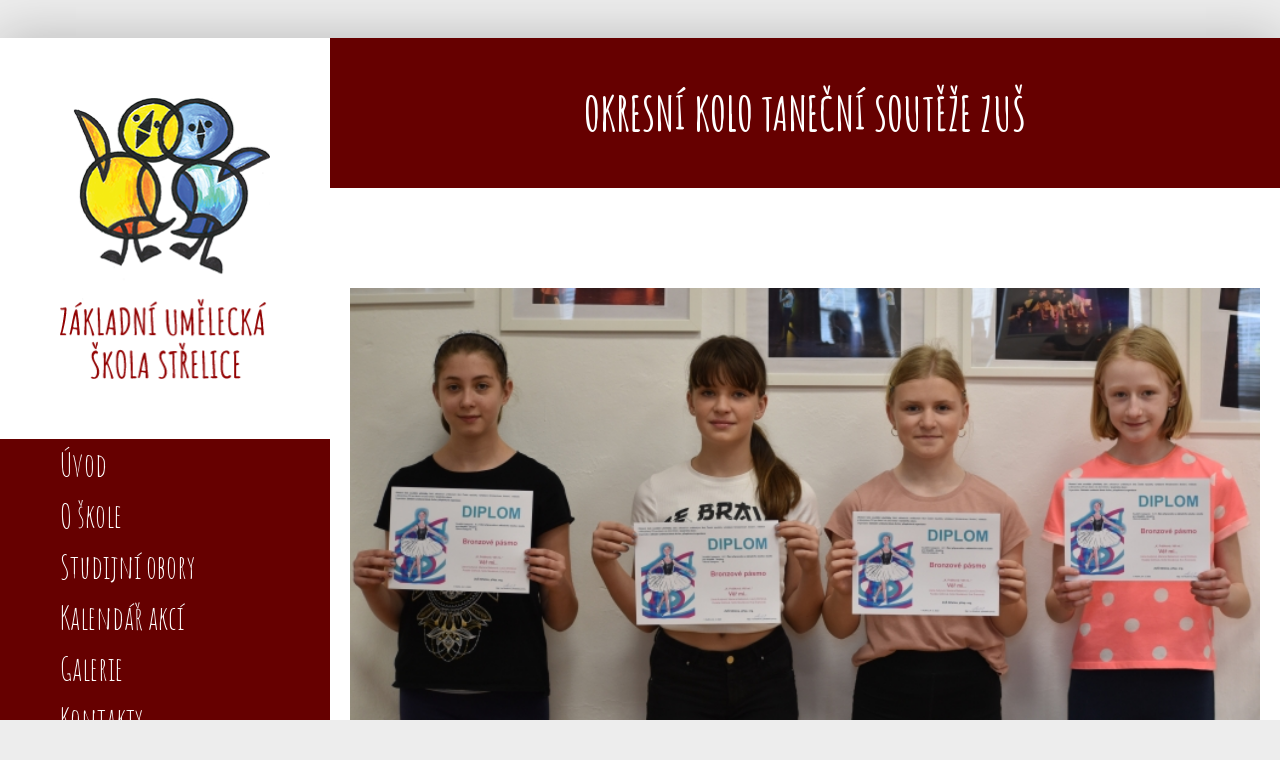

--- FILE ---
content_type: text/html; charset=UTF-8
request_url: https://www.zusstrelice.cz/2022/04/20/okresni-kolo-tanecni-souteze-zus/
body_size: 14077
content:
<!DOCTYPE html>
<html class="avada-html-layout-boxed avada-html-header-position-left avada-is-100-percent-template avada-html-has-bg-image" lang="cs" prefix="og: http://ogp.me/ns# fb: http://ogp.me/ns/fb#">
<head>
	<meta http-equiv="X-UA-Compatible" content="IE=edge" />
	<meta http-equiv="Content-Type" content="text/html; charset=utf-8"/>
	<meta name="viewport" content="width=device-width, initial-scale=1" />
	<title>OKRESNÍ KOLO TANEČNÍ SOUTĚŽE ZUŠ &#8211; Základní umělecká škola Střelice</title>
<meta name='robots' content='max-image-preview:large' />
<link rel='dns-prefetch' href='//s.w.org' />
<link rel="alternate" type="application/rss+xml" title="Základní umělecká škola Střelice &raquo; RSS zdroj" href="https://www.zusstrelice.cz/feed/" />
<link rel="alternate" type="application/rss+xml" title="Základní umělecká škola Střelice &raquo; RSS komentářů" href="https://www.zusstrelice.cz/comments/feed/" />
		
		
		
		
				
		<meta property="og:title" content="OKRESNÍ KOLO TANEČNÍ SOUTĚŽE ZUŠ"/>
		<meta property="og:type" content="article"/>
		<meta property="og:url" content="https://www.zusstrelice.cz/2022/04/20/okresni-kolo-tanecni-souteze-zus/"/>
		<meta property="og:site_name" content="Základní umělecká škola Střelice"/>
		<meta property="og:description" content="Okresního kola taneční soutěže ZUŠ se zúčastnily žákyně 5. ročníku - Jana Audyová, Eva Švarcová, Rozálie Göthová, Mariana Balzerová, Laura Drimlová, Sofie Slováková  získaly  bronzové pásmo, sólo Valentina Krulová získala bronzové pásmo, sólo Anna Kozáková získala bronzové pásmo, sólo Valerie Londýnová získala bronzové pásmo, sólo Aneta Bohdálková získala zlaté pásmo s návrhem na postup do"/>

									<meta property="og:image" content="https://www.zusstrelice.cz/wp-content/uploads/2022/04/08.jpg"/>
							<script type="text/javascript">
window._wpemojiSettings = {"baseUrl":"https:\/\/s.w.org\/images\/core\/emoji\/14.0.0\/72x72\/","ext":".png","svgUrl":"https:\/\/s.w.org\/images\/core\/emoji\/14.0.0\/svg\/","svgExt":".svg","source":{"concatemoji":"https:\/\/www.zusstrelice.cz\/wp-includes\/js\/wp-emoji-release.min.js?ver=6.0.11"}};
/*! This file is auto-generated */
!function(e,a,t){var n,r,o,i=a.createElement("canvas"),p=i.getContext&&i.getContext("2d");function s(e,t){var a=String.fromCharCode,e=(p.clearRect(0,0,i.width,i.height),p.fillText(a.apply(this,e),0,0),i.toDataURL());return p.clearRect(0,0,i.width,i.height),p.fillText(a.apply(this,t),0,0),e===i.toDataURL()}function c(e){var t=a.createElement("script");t.src=e,t.defer=t.type="text/javascript",a.getElementsByTagName("head")[0].appendChild(t)}for(o=Array("flag","emoji"),t.supports={everything:!0,everythingExceptFlag:!0},r=0;r<o.length;r++)t.supports[o[r]]=function(e){if(!p||!p.fillText)return!1;switch(p.textBaseline="top",p.font="600 32px Arial",e){case"flag":return s([127987,65039,8205,9895,65039],[127987,65039,8203,9895,65039])?!1:!s([55356,56826,55356,56819],[55356,56826,8203,55356,56819])&&!s([55356,57332,56128,56423,56128,56418,56128,56421,56128,56430,56128,56423,56128,56447],[55356,57332,8203,56128,56423,8203,56128,56418,8203,56128,56421,8203,56128,56430,8203,56128,56423,8203,56128,56447]);case"emoji":return!s([129777,127995,8205,129778,127999],[129777,127995,8203,129778,127999])}return!1}(o[r]),t.supports.everything=t.supports.everything&&t.supports[o[r]],"flag"!==o[r]&&(t.supports.everythingExceptFlag=t.supports.everythingExceptFlag&&t.supports[o[r]]);t.supports.everythingExceptFlag=t.supports.everythingExceptFlag&&!t.supports.flag,t.DOMReady=!1,t.readyCallback=function(){t.DOMReady=!0},t.supports.everything||(n=function(){t.readyCallback()},a.addEventListener?(a.addEventListener("DOMContentLoaded",n,!1),e.addEventListener("load",n,!1)):(e.attachEvent("onload",n),a.attachEvent("onreadystatechange",function(){"complete"===a.readyState&&t.readyCallback()})),(e=t.source||{}).concatemoji?c(e.concatemoji):e.wpemoji&&e.twemoji&&(c(e.twemoji),c(e.wpemoji)))}(window,document,window._wpemojiSettings);
</script>
<style type="text/css">
img.wp-smiley,
img.emoji {
	display: inline !important;
	border: none !important;
	box-shadow: none !important;
	height: 1em !important;
	width: 1em !important;
	margin: 0 0.07em !important;
	vertical-align: -0.1em !important;
	background: none !important;
	padding: 0 !important;
}
</style>
	<style id='global-styles-inline-css' type='text/css'>
body{--wp--preset--color--black: #000000;--wp--preset--color--cyan-bluish-gray: #abb8c3;--wp--preset--color--white: #ffffff;--wp--preset--color--pale-pink: #f78da7;--wp--preset--color--vivid-red: #cf2e2e;--wp--preset--color--luminous-vivid-orange: #ff6900;--wp--preset--color--luminous-vivid-amber: #fcb900;--wp--preset--color--light-green-cyan: #7bdcb5;--wp--preset--color--vivid-green-cyan: #00d084;--wp--preset--color--pale-cyan-blue: #8ed1fc;--wp--preset--color--vivid-cyan-blue: #0693e3;--wp--preset--color--vivid-purple: #9b51e0;--wp--preset--gradient--vivid-cyan-blue-to-vivid-purple: linear-gradient(135deg,rgba(6,147,227,1) 0%,rgb(155,81,224) 100%);--wp--preset--gradient--light-green-cyan-to-vivid-green-cyan: linear-gradient(135deg,rgb(122,220,180) 0%,rgb(0,208,130) 100%);--wp--preset--gradient--luminous-vivid-amber-to-luminous-vivid-orange: linear-gradient(135deg,rgba(252,185,0,1) 0%,rgba(255,105,0,1) 100%);--wp--preset--gradient--luminous-vivid-orange-to-vivid-red: linear-gradient(135deg,rgba(255,105,0,1) 0%,rgb(207,46,46) 100%);--wp--preset--gradient--very-light-gray-to-cyan-bluish-gray: linear-gradient(135deg,rgb(238,238,238) 0%,rgb(169,184,195) 100%);--wp--preset--gradient--cool-to-warm-spectrum: linear-gradient(135deg,rgb(74,234,220) 0%,rgb(151,120,209) 20%,rgb(207,42,186) 40%,rgb(238,44,130) 60%,rgb(251,105,98) 80%,rgb(254,248,76) 100%);--wp--preset--gradient--blush-light-purple: linear-gradient(135deg,rgb(255,206,236) 0%,rgb(152,150,240) 100%);--wp--preset--gradient--blush-bordeaux: linear-gradient(135deg,rgb(254,205,165) 0%,rgb(254,45,45) 50%,rgb(107,0,62) 100%);--wp--preset--gradient--luminous-dusk: linear-gradient(135deg,rgb(255,203,112) 0%,rgb(199,81,192) 50%,rgb(65,88,208) 100%);--wp--preset--gradient--pale-ocean: linear-gradient(135deg,rgb(255,245,203) 0%,rgb(182,227,212) 50%,rgb(51,167,181) 100%);--wp--preset--gradient--electric-grass: linear-gradient(135deg,rgb(202,248,128) 0%,rgb(113,206,126) 100%);--wp--preset--gradient--midnight: linear-gradient(135deg,rgb(2,3,129) 0%,rgb(40,116,252) 100%);--wp--preset--duotone--dark-grayscale: url('#wp-duotone-dark-grayscale');--wp--preset--duotone--grayscale: url('#wp-duotone-grayscale');--wp--preset--duotone--purple-yellow: url('#wp-duotone-purple-yellow');--wp--preset--duotone--blue-red: url('#wp-duotone-blue-red');--wp--preset--duotone--midnight: url('#wp-duotone-midnight');--wp--preset--duotone--magenta-yellow: url('#wp-duotone-magenta-yellow');--wp--preset--duotone--purple-green: url('#wp-duotone-purple-green');--wp--preset--duotone--blue-orange: url('#wp-duotone-blue-orange');--wp--preset--font-size--small: 12px;--wp--preset--font-size--medium: 20px;--wp--preset--font-size--large: 24px;--wp--preset--font-size--x-large: 42px;--wp--preset--font-size--normal: 16px;--wp--preset--font-size--xlarge: 32px;--wp--preset--font-size--huge: 48px;}.has-black-color{color: var(--wp--preset--color--black) !important;}.has-cyan-bluish-gray-color{color: var(--wp--preset--color--cyan-bluish-gray) !important;}.has-white-color{color: var(--wp--preset--color--white) !important;}.has-pale-pink-color{color: var(--wp--preset--color--pale-pink) !important;}.has-vivid-red-color{color: var(--wp--preset--color--vivid-red) !important;}.has-luminous-vivid-orange-color{color: var(--wp--preset--color--luminous-vivid-orange) !important;}.has-luminous-vivid-amber-color{color: var(--wp--preset--color--luminous-vivid-amber) !important;}.has-light-green-cyan-color{color: var(--wp--preset--color--light-green-cyan) !important;}.has-vivid-green-cyan-color{color: var(--wp--preset--color--vivid-green-cyan) !important;}.has-pale-cyan-blue-color{color: var(--wp--preset--color--pale-cyan-blue) !important;}.has-vivid-cyan-blue-color{color: var(--wp--preset--color--vivid-cyan-blue) !important;}.has-vivid-purple-color{color: var(--wp--preset--color--vivid-purple) !important;}.has-black-background-color{background-color: var(--wp--preset--color--black) !important;}.has-cyan-bluish-gray-background-color{background-color: var(--wp--preset--color--cyan-bluish-gray) !important;}.has-white-background-color{background-color: var(--wp--preset--color--white) !important;}.has-pale-pink-background-color{background-color: var(--wp--preset--color--pale-pink) !important;}.has-vivid-red-background-color{background-color: var(--wp--preset--color--vivid-red) !important;}.has-luminous-vivid-orange-background-color{background-color: var(--wp--preset--color--luminous-vivid-orange) !important;}.has-luminous-vivid-amber-background-color{background-color: var(--wp--preset--color--luminous-vivid-amber) !important;}.has-light-green-cyan-background-color{background-color: var(--wp--preset--color--light-green-cyan) !important;}.has-vivid-green-cyan-background-color{background-color: var(--wp--preset--color--vivid-green-cyan) !important;}.has-pale-cyan-blue-background-color{background-color: var(--wp--preset--color--pale-cyan-blue) !important;}.has-vivid-cyan-blue-background-color{background-color: var(--wp--preset--color--vivid-cyan-blue) !important;}.has-vivid-purple-background-color{background-color: var(--wp--preset--color--vivid-purple) !important;}.has-black-border-color{border-color: var(--wp--preset--color--black) !important;}.has-cyan-bluish-gray-border-color{border-color: var(--wp--preset--color--cyan-bluish-gray) !important;}.has-white-border-color{border-color: var(--wp--preset--color--white) !important;}.has-pale-pink-border-color{border-color: var(--wp--preset--color--pale-pink) !important;}.has-vivid-red-border-color{border-color: var(--wp--preset--color--vivid-red) !important;}.has-luminous-vivid-orange-border-color{border-color: var(--wp--preset--color--luminous-vivid-orange) !important;}.has-luminous-vivid-amber-border-color{border-color: var(--wp--preset--color--luminous-vivid-amber) !important;}.has-light-green-cyan-border-color{border-color: var(--wp--preset--color--light-green-cyan) !important;}.has-vivid-green-cyan-border-color{border-color: var(--wp--preset--color--vivid-green-cyan) !important;}.has-pale-cyan-blue-border-color{border-color: var(--wp--preset--color--pale-cyan-blue) !important;}.has-vivid-cyan-blue-border-color{border-color: var(--wp--preset--color--vivid-cyan-blue) !important;}.has-vivid-purple-border-color{border-color: var(--wp--preset--color--vivid-purple) !important;}.has-vivid-cyan-blue-to-vivid-purple-gradient-background{background: var(--wp--preset--gradient--vivid-cyan-blue-to-vivid-purple) !important;}.has-light-green-cyan-to-vivid-green-cyan-gradient-background{background: var(--wp--preset--gradient--light-green-cyan-to-vivid-green-cyan) !important;}.has-luminous-vivid-amber-to-luminous-vivid-orange-gradient-background{background: var(--wp--preset--gradient--luminous-vivid-amber-to-luminous-vivid-orange) !important;}.has-luminous-vivid-orange-to-vivid-red-gradient-background{background: var(--wp--preset--gradient--luminous-vivid-orange-to-vivid-red) !important;}.has-very-light-gray-to-cyan-bluish-gray-gradient-background{background: var(--wp--preset--gradient--very-light-gray-to-cyan-bluish-gray) !important;}.has-cool-to-warm-spectrum-gradient-background{background: var(--wp--preset--gradient--cool-to-warm-spectrum) !important;}.has-blush-light-purple-gradient-background{background: var(--wp--preset--gradient--blush-light-purple) !important;}.has-blush-bordeaux-gradient-background{background: var(--wp--preset--gradient--blush-bordeaux) !important;}.has-luminous-dusk-gradient-background{background: var(--wp--preset--gradient--luminous-dusk) !important;}.has-pale-ocean-gradient-background{background: var(--wp--preset--gradient--pale-ocean) !important;}.has-electric-grass-gradient-background{background: var(--wp--preset--gradient--electric-grass) !important;}.has-midnight-gradient-background{background: var(--wp--preset--gradient--midnight) !important;}.has-small-font-size{font-size: var(--wp--preset--font-size--small) !important;}.has-medium-font-size{font-size: var(--wp--preset--font-size--medium) !important;}.has-large-font-size{font-size: var(--wp--preset--font-size--large) !important;}.has-x-large-font-size{font-size: var(--wp--preset--font-size--x-large) !important;}
</style>
<link rel='stylesheet' id='avada-stylesheet-css'  href='https://www.zusstrelice.cz/wp-content/themes/Avada/assets/css/style.min.css?ver=7.0.1' type='text/css' media='all' />
<link rel='stylesheet' id='child-style-css'  href='https://www.zusstrelice.cz/wp-content/themes/Avada-child/style.css?ver=6.0.11' type='text/css' media='all' />
<!--[if IE]>
<link rel='stylesheet' id='avada-IE-css'  href='https://www.zusstrelice.cz/wp-content/themes/Avada/assets/css/ie.min.css?ver=7.0.1' type='text/css' media='all' />
<style id='avada-IE-inline-css' type='text/css'>
.avada-select-parent .select-arrow{background-color:#ffffff}
.select-arrow{background-color:#ffffff}
</style>
<![endif]-->
<link rel='stylesheet' id='no-right-click-images-frontend-css'  href='https://www.zusstrelice.cz/wp-content/plugins/no-right-click-images-plugin/css/no-right-click-images-frontend.css?ver=4.1' type='text/css' media='all' />
<link rel='stylesheet' id='fusion-dynamic-css-css'  href='https://www.zusstrelice.cz/wp-content/uploads/fusion-styles/8f99245c62ebb65ae5ca5aaabb913722.min.css?ver=3.0.1' type='text/css' media='all' />
<script type='text/javascript' src='https://www.zusstrelice.cz/wp-includes/js/jquery/jquery.min.js?ver=3.6.0' id='jquery-core-js'></script>
<script type='text/javascript' src='https://www.zusstrelice.cz/wp-includes/js/jquery/jquery-migrate.min.js?ver=3.3.2' id='jquery-migrate-js'></script>
<link rel="https://api.w.org/" href="https://www.zusstrelice.cz/wp-json/" /><link rel="alternate" type="application/json" href="https://www.zusstrelice.cz/wp-json/wp/v2/posts/5280" /><link rel="EditURI" type="application/rsd+xml" title="RSD" href="https://www.zusstrelice.cz/xmlrpc.php?rsd" />
<link rel="wlwmanifest" type="application/wlwmanifest+xml" href="https://www.zusstrelice.cz/wp-includes/wlwmanifest.xml" /> 
<meta name="generator" content="WordPress 6.0.11" />
<link rel="canonical" href="https://www.zusstrelice.cz/2022/04/20/okresni-kolo-tanecni-souteze-zus/" />
<link rel='shortlink' href='https://www.zusstrelice.cz/?p=5280' />
<link rel="alternate" type="application/json+oembed" href="https://www.zusstrelice.cz/wp-json/oembed/1.0/embed?url=https%3A%2F%2Fwww.zusstrelice.cz%2F2022%2F04%2F20%2Fokresni-kolo-tanecni-souteze-zus%2F" />
<link rel="alternate" type="text/xml+oembed" href="https://www.zusstrelice.cz/wp-json/oembed/1.0/embed?url=https%3A%2F%2Fwww.zusstrelice.cz%2F2022%2F04%2F20%2Fokresni-kolo-tanecni-souteze-zus%2F&#038;format=xml" />
<style type="text/css" id="css-fb-visibility">@media screen and (max-width: 640px){body:not(.fusion-builder-ui-wireframe) .fusion-no-small-visibility{display:none !important;}body:not(.fusion-builder-ui-wireframe) .sm-text-align-center{text-align:center !important;}body:not(.fusion-builder-ui-wireframe) .sm-text-align-left{text-align:left !important;}body:not(.fusion-builder-ui-wireframe) .sm-text-align-right{text-align:right !important;}body:not(.fusion-builder-ui-wireframe) .fusion-absolute-position-small{position:absolute;top:auto;width:100%;}}@media screen and (min-width: 641px) and (max-width: 1024px){body:not(.fusion-builder-ui-wireframe) .fusion-no-medium-visibility{display:none !important;}body:not(.fusion-builder-ui-wireframe) .md-text-align-center{text-align:center !important;}body:not(.fusion-builder-ui-wireframe) .md-text-align-left{text-align:left !important;}body:not(.fusion-builder-ui-wireframe) .md-text-align-right{text-align:right !important;}body:not(.fusion-builder-ui-wireframe) .fusion-absolute-position-medium{position:absolute;top:auto;width:100%;}}@media screen and (min-width: 1025px){body:not(.fusion-builder-ui-wireframe) .fusion-no-large-visibility{display:none !important;}body:not(.fusion-builder-ui-wireframe) .fusion-absolute-position-large{position:absolute;top:auto;width:100%;}}</style><style type="text/css">.recentcomments a{display:inline !important;padding:0 !important;margin:0 !important;}</style>		<script type="text/javascript">
			var doc = document.documentElement;
			doc.setAttribute( 'data-useragent', navigator.userAgent );
		</script>
		
	</head>

<body class="post-template-default single single-post postid-5280 single-format-standard fusion-image-hovers fusion-pagination-sizing fusion-button_size-large fusion-button_type-flat fusion-button_span-no avada-image-rollover-circle-yes avada-image-rollover-yes avada-image-rollover-direction-fade fusion-body ltr no-tablet-sticky-header no-mobile-sticky-header no-mobile-slidingbar no-mobile-totop avada-has-rev-slider-styles fusion-disable-outline fusion-sub-menu-fade mobile-logo-pos-left layout-boxed-mode avada-has-boxed-modal-shadow-light layout-scroll-offset-full side-header side-header-left menu-text-align-left mobile-menu-design-modern fusion-hide-pagination-text fusion-header-layout-v1 avada-responsive avada-footer-fx-none avada-menu-highlight-style-background fusion-search-form-classic fusion-main-menu-search-dropdown fusion-avatar-square avada-dropdown-styles avada-blog-layout-medium avada-blog-archive-layout-medium avada-header-shadow-no avada-has-logo-background avada-menu-icon-position-left avada-has-breadcrumb-mobile-hidden avada-has-titlebar-bar_and_content avada-header-border-color-full-transparent avada-has-bg-image-full avada-has-pagination-padding avada-flyout-menu-direction-fade avada-ec-views-v1" >
	<svg xmlns="http://www.w3.org/2000/svg" viewBox="0 0 0 0" width="0" height="0" focusable="false" role="none" style="visibility: hidden; position: absolute; left: -9999px; overflow: hidden;" ><defs><filter id="wp-duotone-dark-grayscale"><feColorMatrix color-interpolation-filters="sRGB" type="matrix" values=" .299 .587 .114 0 0 .299 .587 .114 0 0 .299 .587 .114 0 0 .299 .587 .114 0 0 " /><feComponentTransfer color-interpolation-filters="sRGB" ><feFuncR type="table" tableValues="0 0.49803921568627" /><feFuncG type="table" tableValues="0 0.49803921568627" /><feFuncB type="table" tableValues="0 0.49803921568627" /><feFuncA type="table" tableValues="1 1" /></feComponentTransfer><feComposite in2="SourceGraphic" operator="in" /></filter></defs></svg><svg xmlns="http://www.w3.org/2000/svg" viewBox="0 0 0 0" width="0" height="0" focusable="false" role="none" style="visibility: hidden; position: absolute; left: -9999px; overflow: hidden;" ><defs><filter id="wp-duotone-grayscale"><feColorMatrix color-interpolation-filters="sRGB" type="matrix" values=" .299 .587 .114 0 0 .299 .587 .114 0 0 .299 .587 .114 0 0 .299 .587 .114 0 0 " /><feComponentTransfer color-interpolation-filters="sRGB" ><feFuncR type="table" tableValues="0 1" /><feFuncG type="table" tableValues="0 1" /><feFuncB type="table" tableValues="0 1" /><feFuncA type="table" tableValues="1 1" /></feComponentTransfer><feComposite in2="SourceGraphic" operator="in" /></filter></defs></svg><svg xmlns="http://www.w3.org/2000/svg" viewBox="0 0 0 0" width="0" height="0" focusable="false" role="none" style="visibility: hidden; position: absolute; left: -9999px; overflow: hidden;" ><defs><filter id="wp-duotone-purple-yellow"><feColorMatrix color-interpolation-filters="sRGB" type="matrix" values=" .299 .587 .114 0 0 .299 .587 .114 0 0 .299 .587 .114 0 0 .299 .587 .114 0 0 " /><feComponentTransfer color-interpolation-filters="sRGB" ><feFuncR type="table" tableValues="0.54901960784314 0.98823529411765" /><feFuncG type="table" tableValues="0 1" /><feFuncB type="table" tableValues="0.71764705882353 0.25490196078431" /><feFuncA type="table" tableValues="1 1" /></feComponentTransfer><feComposite in2="SourceGraphic" operator="in" /></filter></defs></svg><svg xmlns="http://www.w3.org/2000/svg" viewBox="0 0 0 0" width="0" height="0" focusable="false" role="none" style="visibility: hidden; position: absolute; left: -9999px; overflow: hidden;" ><defs><filter id="wp-duotone-blue-red"><feColorMatrix color-interpolation-filters="sRGB" type="matrix" values=" .299 .587 .114 0 0 .299 .587 .114 0 0 .299 .587 .114 0 0 .299 .587 .114 0 0 " /><feComponentTransfer color-interpolation-filters="sRGB" ><feFuncR type="table" tableValues="0 1" /><feFuncG type="table" tableValues="0 0.27843137254902" /><feFuncB type="table" tableValues="0.5921568627451 0.27843137254902" /><feFuncA type="table" tableValues="1 1" /></feComponentTransfer><feComposite in2="SourceGraphic" operator="in" /></filter></defs></svg><svg xmlns="http://www.w3.org/2000/svg" viewBox="0 0 0 0" width="0" height="0" focusable="false" role="none" style="visibility: hidden; position: absolute; left: -9999px; overflow: hidden;" ><defs><filter id="wp-duotone-midnight"><feColorMatrix color-interpolation-filters="sRGB" type="matrix" values=" .299 .587 .114 0 0 .299 .587 .114 0 0 .299 .587 .114 0 0 .299 .587 .114 0 0 " /><feComponentTransfer color-interpolation-filters="sRGB" ><feFuncR type="table" tableValues="0 0" /><feFuncG type="table" tableValues="0 0.64705882352941" /><feFuncB type="table" tableValues="0 1" /><feFuncA type="table" tableValues="1 1" /></feComponentTransfer><feComposite in2="SourceGraphic" operator="in" /></filter></defs></svg><svg xmlns="http://www.w3.org/2000/svg" viewBox="0 0 0 0" width="0" height="0" focusable="false" role="none" style="visibility: hidden; position: absolute; left: -9999px; overflow: hidden;" ><defs><filter id="wp-duotone-magenta-yellow"><feColorMatrix color-interpolation-filters="sRGB" type="matrix" values=" .299 .587 .114 0 0 .299 .587 .114 0 0 .299 .587 .114 0 0 .299 .587 .114 0 0 " /><feComponentTransfer color-interpolation-filters="sRGB" ><feFuncR type="table" tableValues="0.78039215686275 1" /><feFuncG type="table" tableValues="0 0.94901960784314" /><feFuncB type="table" tableValues="0.35294117647059 0.47058823529412" /><feFuncA type="table" tableValues="1 1" /></feComponentTransfer><feComposite in2="SourceGraphic" operator="in" /></filter></defs></svg><svg xmlns="http://www.w3.org/2000/svg" viewBox="0 0 0 0" width="0" height="0" focusable="false" role="none" style="visibility: hidden; position: absolute; left: -9999px; overflow: hidden;" ><defs><filter id="wp-duotone-purple-green"><feColorMatrix color-interpolation-filters="sRGB" type="matrix" values=" .299 .587 .114 0 0 .299 .587 .114 0 0 .299 .587 .114 0 0 .299 .587 .114 0 0 " /><feComponentTransfer color-interpolation-filters="sRGB" ><feFuncR type="table" tableValues="0.65098039215686 0.40392156862745" /><feFuncG type="table" tableValues="0 1" /><feFuncB type="table" tableValues="0.44705882352941 0.4" /><feFuncA type="table" tableValues="1 1" /></feComponentTransfer><feComposite in2="SourceGraphic" operator="in" /></filter></defs></svg><svg xmlns="http://www.w3.org/2000/svg" viewBox="0 0 0 0" width="0" height="0" focusable="false" role="none" style="visibility: hidden; position: absolute; left: -9999px; overflow: hidden;" ><defs><filter id="wp-duotone-blue-orange"><feColorMatrix color-interpolation-filters="sRGB" type="matrix" values=" .299 .587 .114 0 0 .299 .587 .114 0 0 .299 .587 .114 0 0 .299 .587 .114 0 0 " /><feComponentTransfer color-interpolation-filters="sRGB" ><feFuncR type="table" tableValues="0.098039215686275 1" /><feFuncG type="table" tableValues="0 0.66274509803922" /><feFuncB type="table" tableValues="0.84705882352941 0.41960784313725" /><feFuncA type="table" tableValues="1 1" /></feComponentTransfer><feComposite in2="SourceGraphic" operator="in" /></filter></defs></svg>	<a class="skip-link screen-reader-text" href="#content">Přeskočit na obsah</a>

	<div id="boxed-wrapper">
		<div class="fusion-sides-frame"></div>
		<div id="wrapper" class="fusion-wrapper">
			<div id="home" style="position:relative;top:-1px;"></div>
			
													
<div id="side-header-sticky"></div>
<div id="side-header" class="clearfix fusion-mobile-menu-design-modern fusion-sticky-logo-1 fusion-mobile-logo-1 fusion-sticky-menu-">
	<div class="side-header-wrapper">
								<div class="side-header-content fusion-logo-left fusion-mobile-logo-1">
				<div class="fusion-logo" data-margin-top="60px" data-margin-bottom="60px" data-margin-left="0px" data-margin-right="0px">
			<a class="fusion-logo-link"  href="https://www.zusstrelice.cz/" >

						<!-- standard logo -->
			<img src="https://www.zusstrelice.cz/wp-content/uploads/2017/12/zus-strelice.png" srcset="https://www.zusstrelice.cz/wp-content/uploads/2017/12/zus-strelice.png 1x" width="211" height="282" alt="Základní umělecká škola Střelice Logo" data-retina_logo_url="" class="fusion-standard-logo" />

											<!-- mobile logo -->
				<img src="https://www.zusstrelice.cz/wp-content/uploads/2017/12/zus-strelice-small.png" srcset="https://www.zusstrelice.cz/wp-content/uploads/2017/12/zus-strelice-small.png 1x" width="197" height="51" alt="Základní umělecká škola Střelice Logo" data-retina_logo_url="" class="fusion-mobile-logo" />
			
					</a>
		</div>		</div>
		<div class="fusion-main-menu-container fusion-logo-menu-left">
			<nav class="fusion-main-menu" aria-label="Hlavní menu"><ul id="menu-zus-menu" class="fusion-menu"><li  id="menu-item-545"  class="menu-item menu-item-type-post_type menu-item-object-page menu-item-home menu-item-545"  data-item-id="545"><a  href="https://www.zusstrelice.cz/" class="fusion-background-highlight"><span class="menu-text">Úvod</span></a></li><li  id="menu-item-600"  class="menu-item menu-item-type-post_type menu-item-object-page menu-item-600"  data-item-id="600"><a  href="https://www.zusstrelice.cz/o-skole/" class="fusion-background-highlight"><span class="menu-text">O škole</span></a></li><li  id="menu-item-694"  class="menu-item menu-item-type-post_type menu-item-object-page menu-item-694"  data-item-id="694"><a  href="https://www.zusstrelice.cz/studijni-obory/" class="fusion-background-highlight"><span class="menu-text">Studijní obory</span></a></li><li  id="menu-item-614"  class="menu-item menu-item-type-post_type menu-item-object-page menu-item-614"  data-item-id="614"><a  href="https://www.zusstrelice.cz/kalendar-akci/" class="fusion-background-highlight"><span class="menu-text">Kalendář akcí</span></a></li><li  id="menu-item-1002"  class="menu-item menu-item-type-post_type menu-item-object-page menu-item-1002"  data-item-id="1002"><a  href="https://www.zusstrelice.cz/galerie/" class="fusion-background-highlight"><span class="menu-text">Galerie</span></a></li><li  id="menu-item-613"  class="menu-item menu-item-type-post_type menu-item-object-page menu-item-613"  data-item-id="613"><a  href="https://www.zusstrelice.cz/kontakty/" class="fusion-background-highlight"><span class="menu-text">Kontakty</span></a></li><li  id="menu-item-6729"  class="menu-item menu-item-type-custom menu-item-object-custom menu-item-6729"  data-item-id="6729"><a  href="https://www.zusstrelice.cz/wp-content/uploads/2023/06/Projekt.pdf" class="fusion-background-highlight"><span class="menu-text">Projekty</span></a></li></ul></nav>	<div class="fusion-mobile-menu-icons">
							<a href="#" class="fusion-icon fusion-icon-bars" aria-label="Přepnout mobilní menu" aria-expanded="false"></a>
		
		
		
			</div>

<nav class="fusion-mobile-nav-holder fusion-mobile-menu-text-align-left" aria-label="Hlavní mobilní menu"></nav>

		</div>

		
								
			<div class="side-header-content side-header-content-1-2">
											</div>
		
		
					</div>
	<style>
	.side-header-styling-wrapper > div {
		display: none !important;
	}

	.side-header-styling-wrapper .side-header-background-image,
	.side-header-styling-wrapper .side-header-background-color,
	.side-header-styling-wrapper .side-header-border {
		display: block !important;
	}
	</style>
	<div class="side-header-styling-wrapper" style="overflow:hidden;">
		<div class="side-header-background-image"></div>
		<div class="side-header-background-color"></div>
		<div class="side-header-border"></div>
	</div>
</div>

				
				
		<div id="sliders-container">
					</div>
				
				
			
			<div class="avada-page-titlebar-wrapper">
	<div class="fusion-page-title-bar fusion-page-title-bar-breadcrumbs fusion-page-title-bar-center">
		<div class="fusion-page-title-row">
			<div class="fusion-page-title-wrapper">
				<div class="fusion-page-title-captions">

																							<h1 class="">OKRESNÍ KOLO TANEČNÍ SOUTĚŽE ZUŠ</h1>

											
																
				</div>

				
			</div>
		</div>
	</div>
</div>

						<main id="main" class="clearfix width-100">
				<div class="fusion-row" style="max-width:100%;">

<section id="content" style="width: 100%;">
	
					<article id="post-5280" class="post post-5280 type-post status-publish format-standard has-post-thumbnail hentry category-nezarazene">
						
														<div class="fusion-flexslider flexslider fusion-flexslider-loading post-slideshow fusion-post-slideshow">
				<ul class="slides">
																<li>
																																<a href="https://www.zusstrelice.cz/wp-content/uploads/2022/04/08.jpg" data-rel="iLightbox[gallery5280]" title="" data-title="08" data-caption="" aria-label="08">
										<span class="screen-reader-text">Zobrazit větší obrázek</span>
										<img width="750" height="500" src="https://www.zusstrelice.cz/wp-content/uploads/2022/04/08.jpg" class="attachment-full size-full wp-post-image" alt="" srcset="https://www.zusstrelice.cz/wp-content/uploads/2022/04/08-200x133.jpg 200w, https://www.zusstrelice.cz/wp-content/uploads/2022/04/08-400x267.jpg 400w, https://www.zusstrelice.cz/wp-content/uploads/2022/04/08-600x400.jpg 600w, https://www.zusstrelice.cz/wp-content/uploads/2022/04/08.jpg 750w" sizes="(max-width: 1130px) 100vw, 750px" />									</a>
																					</li>

																																		<li>
																																				<a href="https://www.zusstrelice.cz/wp-content/uploads/2022/04/06.jpg" data-rel="iLightbox[gallery5280]" title="" data-title="06" data-caption="" aria-label="06">
											<img width="750" height="500" src="https://www.zusstrelice.cz/wp-content/uploads/2022/04/06.jpg" class="attachment-full size-full" alt="" loading="lazy" srcset="https://www.zusstrelice.cz/wp-content/uploads/2022/04/06-200x133.jpg 200w, https://www.zusstrelice.cz/wp-content/uploads/2022/04/06-400x267.jpg 400w, https://www.zusstrelice.cz/wp-content/uploads/2022/04/06-600x400.jpg 600w, https://www.zusstrelice.cz/wp-content/uploads/2022/04/06.jpg 750w" sizes="(max-width: 1130px) 100vw, 750px" />										</a>
																								</li>
																																				<li>
																																				<a href="https://www.zusstrelice.cz/wp-content/uploads/2022/04/05.jpg" data-rel="iLightbox[gallery5280]" title="" data-title="05" data-caption="" aria-label="05">
											<img width="750" height="500" src="https://www.zusstrelice.cz/wp-content/uploads/2022/04/05.jpg" class="attachment-full size-full" alt="" loading="lazy" srcset="https://www.zusstrelice.cz/wp-content/uploads/2022/04/05-200x133.jpg 200w, https://www.zusstrelice.cz/wp-content/uploads/2022/04/05-400x267.jpg 400w, https://www.zusstrelice.cz/wp-content/uploads/2022/04/05-600x400.jpg 600w, https://www.zusstrelice.cz/wp-content/uploads/2022/04/05.jpg 750w" sizes="(max-width: 1130px) 100vw, 750px" />										</a>
																								</li>
																																																																			</ul>
			</div>
						
						<div class="post-content">
				<div class="fusion-fullwidth fullwidth-box fusion-builder-row-1 nonhundred-percent-fullwidth non-hundred-percent-height-scrolling" style="background-color: rgba(255,255,255,0);background-position: center center;background-repeat: no-repeat;padding-top:0px;padding-right:50px;padding-bottom:0px;padding-left:50px;margin-bottom: 0px;margin-top: 0px;border-width: 0px 0px 0px 0px;border-color:#eae9e9;border-style:solid;" ><div class="fusion-builder-row fusion-row"><div class="fusion-layout-column fusion_builder_column fusion-builder-column-0 fusion_builder_column_1_1 1_1 fusion-one-full fusion-column-first fusion-column-last" style="margin-top:0px;margin-bottom:0px;"><div class="fusion-column-wrapper fusion-flex-column-wrapper-legacy" style="background-position:left top;background-repeat:no-repeat;-webkit-background-size:cover;-moz-background-size:cover;-o-background-size:cover;background-size:cover;padding: 0px 0px 0px 0px;"><div class="fusion-text fusion-text-1"><p>Okresního kola taneční soutěže ZUŠ se zúčastnily žákyně 5. ročníku &#8211; Jana <strong>Audyová</strong>, Eva <strong>Švarcová</strong>, Rozálie <strong>Göthová</strong>, Mariana <strong>Balzerová</strong>, Laura <strong>Drimlová</strong>, Sofie <strong>Slováková</strong>  získaly  <strong>bronzové</strong> pásmo, sólo Valentina <strong>Krulová</strong> získala <strong>bronzové</strong> pásmo, sólo Anna <strong>Kozáková</strong> získala <strong>bronzové pásmo</strong>, sólo Valerie <strong>Londýnová</strong> získala <strong>bronzové</strong> pásmo, sólo Aneta <strong>Bohdálkov</strong>á získala <strong>zlaté pásmo</strong> s návrhem na postup do krajského kola. Všem blahopřejeme a děkujeme za krásnou reprezentaci naší školy.</p>
</div><style type="text/css">.fusion-gallery-1 .fusion-gallery-image {border:0px solid #f6f6f6;}</style><div class="fusion-gallery fusion-gallery-container fusion-grid-4 fusion-columns-total-0 fusion-gallery-layout-grid fusion-gallery-1" style="margin:-5px;"><div style="padding:5px;" class="fusion-grid-column fusion-gallery-column fusion-gallery-column-4 hover-type-none"><div class="fusion-gallery-image"><a href="https://www.zusstrelice.cz/wp-content/uploads/2022/04/DSC_0085.jpg" data-title="DSC_0085" title="DSC_0085" rel="noreferrer" data-rel="iLightbox[gallery_image_1]" class="fusion-lightbox" target="_self"><img loading="lazy" src="https://www.zusstrelice.cz/wp-content/uploads/2022/04/DSC_0085.jpg" width="750" height="387" alt="" title="DSC_0085" aria-label="DSC_0085" class="img-responsive wp-image-5285" srcset="https://www.zusstrelice.cz/wp-content/uploads/2022/04/DSC_0085-200x103.jpg 200w, https://www.zusstrelice.cz/wp-content/uploads/2022/04/DSC_0085-400x206.jpg 400w, https://www.zusstrelice.cz/wp-content/uploads/2022/04/DSC_0085-600x310.jpg 600w, https://www.zusstrelice.cz/wp-content/uploads/2022/04/DSC_0085.jpg 750w" sizes="(min-width: 2200px) 100vw, (min-width: 1186px) 251px, (min-width: 1114px) 335px, (min-width: 1042px) 503px, (min-width: 970px) 1042px, " /></a></div></div><div style="padding:5px;" class="fusion-grid-column fusion-gallery-column fusion-gallery-column-4 hover-type-none"><div class="fusion-gallery-image"><a href="https://www.zusstrelice.cz/wp-content/uploads/2022/04/DSC_0089.jpg" data-title="DSC_0089" title="DSC_0089" rel="noreferrer" data-rel="iLightbox[gallery_image_1]" class="fusion-lightbox" target="_self"><img loading="lazy" src="https://www.zusstrelice.cz/wp-content/uploads/2022/04/DSC_0089.jpg" width="750" height="500" alt="" title="DSC_0089" aria-label="DSC_0089" class="img-responsive wp-image-5286" srcset="https://www.zusstrelice.cz/wp-content/uploads/2022/04/DSC_0089-200x133.jpg 200w, https://www.zusstrelice.cz/wp-content/uploads/2022/04/DSC_0089-400x267.jpg 400w, https://www.zusstrelice.cz/wp-content/uploads/2022/04/DSC_0089-600x400.jpg 600w, https://www.zusstrelice.cz/wp-content/uploads/2022/04/DSC_0089.jpg 750w" sizes="(min-width: 2200px) 100vw, (min-width: 1186px) 251px, (min-width: 1114px) 335px, (min-width: 1042px) 503px, (min-width: 970px) 1042px, " /></a></div></div><div style="padding:5px;" class="fusion-grid-column fusion-gallery-column fusion-gallery-column-4 hover-type-none"><div class="fusion-gallery-image"><a href="https://www.zusstrelice.cz/wp-content/uploads/2022/04/DSC_0094.jpg" data-title="DSC_0094" title="DSC_0094" rel="noreferrer" data-rel="iLightbox[gallery_image_1]" class="fusion-lightbox" target="_self"><img loading="lazy" src="https://www.zusstrelice.cz/wp-content/uploads/2022/04/DSC_0094.jpg" width="750" height="500" alt="" title="DSC_0094" aria-label="DSC_0094" class="img-responsive wp-image-5287" srcset="https://www.zusstrelice.cz/wp-content/uploads/2022/04/DSC_0094-200x133.jpg 200w, https://www.zusstrelice.cz/wp-content/uploads/2022/04/DSC_0094-400x267.jpg 400w, https://www.zusstrelice.cz/wp-content/uploads/2022/04/DSC_0094-600x400.jpg 600w, https://www.zusstrelice.cz/wp-content/uploads/2022/04/DSC_0094.jpg 750w" sizes="(min-width: 2200px) 100vw, (min-width: 1186px) 251px, (min-width: 1114px) 335px, (min-width: 1042px) 503px, (min-width: 970px) 1042px, " /></a></div></div><div style="padding:5px;" class="fusion-grid-column fusion-gallery-column fusion-gallery-column-4 hover-type-none"><div class="fusion-gallery-image"><a href="https://www.zusstrelice.cz/wp-content/uploads/2022/04/DSC_0117.jpg" data-title="DSC_0117" title="DSC_0117" rel="noreferrer" data-rel="iLightbox[gallery_image_1]" class="fusion-lightbox" target="_self"><img loading="lazy" src="https://www.zusstrelice.cz/wp-content/uploads/2022/04/DSC_0117.jpg" width="750" height="500" alt="" title="DSC_0117" aria-label="DSC_0117" class="img-responsive wp-image-5288" srcset="https://www.zusstrelice.cz/wp-content/uploads/2022/04/DSC_0117-200x133.jpg 200w, https://www.zusstrelice.cz/wp-content/uploads/2022/04/DSC_0117-400x267.jpg 400w, https://www.zusstrelice.cz/wp-content/uploads/2022/04/DSC_0117-600x400.jpg 600w, https://www.zusstrelice.cz/wp-content/uploads/2022/04/DSC_0117.jpg 750w" sizes="(min-width: 2200px) 100vw, (min-width: 1186px) 251px, (min-width: 1114px) 335px, (min-width: 1042px) 503px, (min-width: 970px) 1042px, " /></a></div></div><div class="clearfix"></div><div style="padding:5px;" class="fusion-grid-column fusion-gallery-column fusion-gallery-column-4 hover-type-none"><div class="fusion-gallery-image"><a href="https://www.zusstrelice.cz/wp-content/uploads/2022/04/DSC_0121.jpg" data-title="DSC_0121" title="DSC_0121" rel="noreferrer" data-rel="iLightbox[gallery_image_1]" class="fusion-lightbox" target="_self"><img loading="lazy" src="https://www.zusstrelice.cz/wp-content/uploads/2022/04/DSC_0121.jpg" width="750" height="500" alt="" title="DSC_0121" aria-label="DSC_0121" class="img-responsive wp-image-5289" srcset="https://www.zusstrelice.cz/wp-content/uploads/2022/04/DSC_0121-200x133.jpg 200w, https://www.zusstrelice.cz/wp-content/uploads/2022/04/DSC_0121-400x267.jpg 400w, https://www.zusstrelice.cz/wp-content/uploads/2022/04/DSC_0121-600x400.jpg 600w, https://www.zusstrelice.cz/wp-content/uploads/2022/04/DSC_0121.jpg 750w" sizes="(min-width: 2200px) 100vw, (min-width: 1186px) 251px, (min-width: 1114px) 335px, (min-width: 1042px) 503px, (min-width: 970px) 1042px, " /></a></div></div><div style="padding:5px;" class="fusion-grid-column fusion-gallery-column fusion-gallery-column-4 hover-type-none"><div class="fusion-gallery-image"><a href="https://www.zusstrelice.cz/wp-content/uploads/2022/04/DSC_0130.jpg" data-title="DSC_0130" title="DSC_0130" rel="noreferrer" data-rel="iLightbox[gallery_image_1]" class="fusion-lightbox" target="_self"><img loading="lazy" src="https://www.zusstrelice.cz/wp-content/uploads/2022/04/DSC_0130.jpg" width="750" height="478" alt="" title="DSC_0130" aria-label="DSC_0130" class="img-responsive wp-image-5290" srcset="https://www.zusstrelice.cz/wp-content/uploads/2022/04/DSC_0130-200x127.jpg 200w, https://www.zusstrelice.cz/wp-content/uploads/2022/04/DSC_0130-400x255.jpg 400w, https://www.zusstrelice.cz/wp-content/uploads/2022/04/DSC_0130-600x382.jpg 600w, https://www.zusstrelice.cz/wp-content/uploads/2022/04/DSC_0130.jpg 750w" sizes="(min-width: 2200px) 100vw, (min-width: 1186px) 251px, (min-width: 1114px) 335px, (min-width: 1042px) 503px, (min-width: 970px) 1042px, " /></a></div></div><div style="padding:5px;" class="fusion-grid-column fusion-gallery-column fusion-gallery-column-4 hover-type-none"><div class="fusion-gallery-image"><a href="https://www.zusstrelice.cz/wp-content/uploads/2022/04/DSC_0131.jpg" data-title="DSC_0131" title="DSC_0131" rel="noreferrer" data-rel="iLightbox[gallery_image_1]" class="fusion-lightbox" target="_self"><img loading="lazy" src="https://www.zusstrelice.cz/wp-content/uploads/2022/04/DSC_0131.jpg" width="750" height="500" alt="" title="DSC_0131" aria-label="DSC_0131" class="img-responsive wp-image-5291" srcset="https://www.zusstrelice.cz/wp-content/uploads/2022/04/DSC_0131-200x133.jpg 200w, https://www.zusstrelice.cz/wp-content/uploads/2022/04/DSC_0131-400x267.jpg 400w, https://www.zusstrelice.cz/wp-content/uploads/2022/04/DSC_0131-600x400.jpg 600w, https://www.zusstrelice.cz/wp-content/uploads/2022/04/DSC_0131.jpg 750w" sizes="(min-width: 2200px) 100vw, (min-width: 1186px) 251px, (min-width: 1114px) 335px, (min-width: 1042px) 503px, (min-width: 970px) 1042px, " /></a></div></div><div style="padding:5px;" class="fusion-grid-column fusion-gallery-column fusion-gallery-column-4 hover-type-none"><div class="fusion-gallery-image"><a href="https://www.zusstrelice.cz/wp-content/uploads/2022/04/DSC_0152.jpg" data-title="DSC_0152" title="DSC_0152" rel="noreferrer" data-rel="iLightbox[gallery_image_1]" class="fusion-lightbox" target="_self"><img loading="lazy" src="https://www.zusstrelice.cz/wp-content/uploads/2022/04/DSC_0152.jpg" width="750" height="500" alt="" title="DSC_0152" aria-label="DSC_0152" class="img-responsive wp-image-5292" srcset="https://www.zusstrelice.cz/wp-content/uploads/2022/04/DSC_0152-200x133.jpg 200w, https://www.zusstrelice.cz/wp-content/uploads/2022/04/DSC_0152-400x267.jpg 400w, https://www.zusstrelice.cz/wp-content/uploads/2022/04/DSC_0152-600x400.jpg 600w, https://www.zusstrelice.cz/wp-content/uploads/2022/04/DSC_0152.jpg 750w" sizes="(min-width: 2200px) 100vw, (min-width: 1186px) 251px, (min-width: 1114px) 335px, (min-width: 1042px) 503px, (min-width: 970px) 1042px, " /></a></div></div><div class="clearfix"></div><div style="padding:5px;" class="fusion-grid-column fusion-gallery-column fusion-gallery-column-4 hover-type-none"><div class="fusion-gallery-image"><a href="https://www.zusstrelice.cz/wp-content/uploads/2022/04/DSC_0164.jpg" data-title="DSC_0164" title="DSC_0164" rel="noreferrer" data-rel="iLightbox[gallery_image_1]" class="fusion-lightbox" target="_self"><img loading="lazy" src="https://www.zusstrelice.cz/wp-content/uploads/2022/04/DSC_0164.jpg" width="750" height="500" alt="" title="DSC_0164" aria-label="DSC_0164" class="img-responsive wp-image-5293" srcset="https://www.zusstrelice.cz/wp-content/uploads/2022/04/DSC_0164-200x133.jpg 200w, https://www.zusstrelice.cz/wp-content/uploads/2022/04/DSC_0164-400x267.jpg 400w, https://www.zusstrelice.cz/wp-content/uploads/2022/04/DSC_0164-600x400.jpg 600w, https://www.zusstrelice.cz/wp-content/uploads/2022/04/DSC_0164.jpg 750w" sizes="(min-width: 2200px) 100vw, (min-width: 1186px) 251px, (min-width: 1114px) 335px, (min-width: 1042px) 503px, (min-width: 970px) 1042px, " /></a></div></div><div style="padding:5px;" class="fusion-grid-column fusion-gallery-column fusion-gallery-column-4 hover-type-none"><div class="fusion-gallery-image"><a href="https://www.zusstrelice.cz/wp-content/uploads/2022/04/DSC_0170.jpg" data-title="DSC_0170" title="DSC_0170" rel="noreferrer" data-rel="iLightbox[gallery_image_1]" class="fusion-lightbox" target="_self"><img loading="lazy" src="https://www.zusstrelice.cz/wp-content/uploads/2022/04/DSC_0170.jpg" width="750" height="500" alt="" title="DSC_0170" aria-label="DSC_0170" class="img-responsive wp-image-5294" srcset="https://www.zusstrelice.cz/wp-content/uploads/2022/04/DSC_0170-200x133.jpg 200w, https://www.zusstrelice.cz/wp-content/uploads/2022/04/DSC_0170-400x267.jpg 400w, https://www.zusstrelice.cz/wp-content/uploads/2022/04/DSC_0170-600x400.jpg 600w, https://www.zusstrelice.cz/wp-content/uploads/2022/04/DSC_0170.jpg 750w" sizes="(min-width: 2200px) 100vw, (min-width: 1186px) 251px, (min-width: 1114px) 335px, (min-width: 1042px) 503px, (min-width: 970px) 1042px, " /></a></div></div><div style="padding:5px;" class="fusion-grid-column fusion-gallery-column fusion-gallery-column-4 hover-type-none"><div class="fusion-gallery-image"><a href="https://www.zusstrelice.cz/wp-content/uploads/2022/04/DSC_0183.jpg" data-title="DSC_0183" title="DSC_0183" rel="noreferrer" data-rel="iLightbox[gallery_image_1]" class="fusion-lightbox" target="_self"><img loading="lazy" src="https://www.zusstrelice.cz/wp-content/uploads/2022/04/DSC_0183.jpg" width="750" height="500" alt="" title="DSC_0183" aria-label="DSC_0183" class="img-responsive wp-image-5295" srcset="https://www.zusstrelice.cz/wp-content/uploads/2022/04/DSC_0183-200x133.jpg 200w, https://www.zusstrelice.cz/wp-content/uploads/2022/04/DSC_0183-400x267.jpg 400w, https://www.zusstrelice.cz/wp-content/uploads/2022/04/DSC_0183-600x400.jpg 600w, https://www.zusstrelice.cz/wp-content/uploads/2022/04/DSC_0183.jpg 750w" sizes="(min-width: 2200px) 100vw, (min-width: 1186px) 251px, (min-width: 1114px) 335px, (min-width: 1042px) 503px, (min-width: 970px) 1042px, " /></a></div></div><div style="padding:5px;" class="fusion-grid-column fusion-gallery-column fusion-gallery-column-4 hover-type-none"><div class="fusion-gallery-image"><a href="https://www.zusstrelice.cz/wp-content/uploads/2022/04/DSC_0186.jpg" data-title="DSC_0186" title="DSC_0186" rel="noreferrer" data-rel="iLightbox[gallery_image_1]" class="fusion-lightbox" target="_self"><img loading="lazy" src="https://www.zusstrelice.cz/wp-content/uploads/2022/04/DSC_0186.jpg" width="750" height="500" alt="" title="DSC_0186" aria-label="DSC_0186" class="img-responsive wp-image-5296" srcset="https://www.zusstrelice.cz/wp-content/uploads/2022/04/DSC_0186-200x133.jpg 200w, https://www.zusstrelice.cz/wp-content/uploads/2022/04/DSC_0186-400x267.jpg 400w, https://www.zusstrelice.cz/wp-content/uploads/2022/04/DSC_0186-600x400.jpg 600w, https://www.zusstrelice.cz/wp-content/uploads/2022/04/DSC_0186.jpg 750w" sizes="(min-width: 2200px) 100vw, (min-width: 1186px) 251px, (min-width: 1114px) 335px, (min-width: 1042px) 503px, (min-width: 970px) 1042px, " /></a></div></div><div class="clearfix"></div><div style="padding:5px;" class="fusion-grid-column fusion-gallery-column fusion-gallery-column-4 hover-type-none"><div class="fusion-gallery-image"><a href="https://www.zusstrelice.cz/wp-content/uploads/2022/04/DSC_0192.jpg" data-title="DSC_0192" title="DSC_0192" rel="noreferrer" data-rel="iLightbox[gallery_image_1]" class="fusion-lightbox" target="_self"><img loading="lazy" src="https://www.zusstrelice.cz/wp-content/uploads/2022/04/DSC_0192.jpg" width="750" height="1125" alt="" title="DSC_0192" aria-label="DSC_0192" class="img-responsive wp-image-5297" srcset="https://www.zusstrelice.cz/wp-content/uploads/2022/04/DSC_0192-200x300.jpg 200w, https://www.zusstrelice.cz/wp-content/uploads/2022/04/DSC_0192-400x600.jpg 400w, https://www.zusstrelice.cz/wp-content/uploads/2022/04/DSC_0192-600x900.jpg 600w, https://www.zusstrelice.cz/wp-content/uploads/2022/04/DSC_0192.jpg 750w" sizes="(min-width: 2200px) 100vw, (min-width: 1186px) 251px, (min-width: 1114px) 335px, (min-width: 1042px) 503px, (min-width: 970px) 1042px, " /></a></div></div><div style="padding:5px;" class="fusion-grid-column fusion-gallery-column fusion-gallery-column-4 hover-type-none"><div class="fusion-gallery-image"><a href="https://www.zusstrelice.cz/wp-content/uploads/2022/04/DSC_0194.jpg" data-title="DSC_0194" title="DSC_0194" rel="noreferrer" data-rel="iLightbox[gallery_image_1]" class="fusion-lightbox" target="_self"><img loading="lazy" src="https://www.zusstrelice.cz/wp-content/uploads/2022/04/DSC_0194.jpg" width="750" height="500" alt="" title="DSC_0194" aria-label="DSC_0194" class="img-responsive wp-image-5298" srcset="https://www.zusstrelice.cz/wp-content/uploads/2022/04/DSC_0194-200x133.jpg 200w, https://www.zusstrelice.cz/wp-content/uploads/2022/04/DSC_0194-400x267.jpg 400w, https://www.zusstrelice.cz/wp-content/uploads/2022/04/DSC_0194-600x400.jpg 600w, https://www.zusstrelice.cz/wp-content/uploads/2022/04/DSC_0194.jpg 750w" sizes="(min-width: 2200px) 100vw, (min-width: 1186px) 251px, (min-width: 1114px) 335px, (min-width: 1042px) 503px, (min-width: 970px) 1042px, " /></a></div></div><div style="padding:5px;" class="fusion-grid-column fusion-gallery-column fusion-gallery-column-4 hover-type-none"><div class="fusion-gallery-image"><a href="https://www.zusstrelice.cz/wp-content/uploads/2022/04/DSC_0195.jpg" data-title="DSC_0195" title="DSC_0195" rel="noreferrer" data-rel="iLightbox[gallery_image_1]" class="fusion-lightbox" target="_self"><img loading="lazy" src="https://www.zusstrelice.cz/wp-content/uploads/2022/04/DSC_0195.jpg" width="750" height="1125" alt="" title="DSC_0195" aria-label="DSC_0195" class="img-responsive wp-image-5299" srcset="https://www.zusstrelice.cz/wp-content/uploads/2022/04/DSC_0195-200x300.jpg 200w, https://www.zusstrelice.cz/wp-content/uploads/2022/04/DSC_0195-400x600.jpg 400w, https://www.zusstrelice.cz/wp-content/uploads/2022/04/DSC_0195-600x900.jpg 600w, https://www.zusstrelice.cz/wp-content/uploads/2022/04/DSC_0195.jpg 750w" sizes="(min-width: 2200px) 100vw, (min-width: 1186px) 251px, (min-width: 1114px) 335px, (min-width: 1042px) 503px, (min-width: 970px) 1042px, " /></a></div></div><div style="padding:5px;" class="fusion-grid-column fusion-gallery-column fusion-gallery-column-4 hover-type-none"><div class="fusion-gallery-image"><a href="https://www.zusstrelice.cz/wp-content/uploads/2022/04/DSC_0199.jpg" data-title="DSC_0199" title="DSC_0199" rel="noreferrer" data-rel="iLightbox[gallery_image_1]" class="fusion-lightbox" target="_self"><img loading="lazy" src="https://www.zusstrelice.cz/wp-content/uploads/2022/04/DSC_0199.jpg" width="750" height="500" alt="" title="DSC_0199" aria-label="DSC_0199" class="img-responsive wp-image-5300" srcset="https://www.zusstrelice.cz/wp-content/uploads/2022/04/DSC_0199-200x133.jpg 200w, https://www.zusstrelice.cz/wp-content/uploads/2022/04/DSC_0199-400x267.jpg 400w, https://www.zusstrelice.cz/wp-content/uploads/2022/04/DSC_0199-600x400.jpg 600w, https://www.zusstrelice.cz/wp-content/uploads/2022/04/DSC_0199.jpg 750w" sizes="(min-width: 2200px) 100vw, (min-width: 1186px) 251px, (min-width: 1114px) 335px, (min-width: 1042px) 503px, (min-width: 970px) 1042px, " /></a></div></div><div class="clearfix"></div></div><div class="fusion-clearfix"></div></div></div></div></div>
							</div>

																																				
																	</article>
	</section>
						
					</div>  <!-- fusion-row -->
				</main>  <!-- #main -->
				
				
								
					
		<div class="fusion-footer">
					
	<footer class="fusion-footer-widget-area fusion-widget-area fusion-footer-widget-area-center">
		<div class="fusion-row">
			<div class="fusion-columns fusion-columns-1 fusion-widget-area">
				
																									<div class="fusion-column fusion-column-last col-lg-12 col-md-12 col-sm-12">
							<section id="menu-widget-2" class="fusion-footer-widget-column widget menu"><style type="text/css">#menu-widget-2{text-align:center;}#fusion-menu-widget-2 li{display:inline-block;}#fusion-menu-widget-2 ul li a{display:inline-block;padding:0;border:0;color:#ffffff;font-size:16px;}#fusion-menu-widget-2 ul li a:after{content:"";color:#ffffff;padding-right:20px;padding-left:20px;font-size:16px;}#fusion-menu-widget-2 ul li a:hover,#fusion-menu-widget-2 ul .menu-item.current-menu-item a{color:#ffffff;}#fusion-menu-widget-2 ul li:last-child a:after{display:none;}#fusion-menu-widget-2 ul li .fusion-widget-cart-number{margin:0 7px;background-color:#ffffff;color:#ffffff;}#fusion-menu-widget-2 ul li.fusion-active-cart-icon .fusion-widget-cart-icon:after{color:#ffffff;}</style><nav id="fusion-menu-widget-2" class="fusion-widget-menu" aria-label="Druhotná navigace"><ul id="menu-zus-menu-1" class="menu"><li class="menu-item menu-item-type-post_type menu-item-object-page menu-item-home menu-item-545"><a href="https://www.zusstrelice.cz/">Úvod</a></li><li class="menu-item menu-item-type-post_type menu-item-object-page menu-item-600"><a href="https://www.zusstrelice.cz/o-skole/">O škole</a></li><li class="menu-item menu-item-type-post_type menu-item-object-page menu-item-694"><a href="https://www.zusstrelice.cz/studijni-obory/">Studijní obory</a></li><li class="menu-item menu-item-type-post_type menu-item-object-page menu-item-614"><a href="https://www.zusstrelice.cz/kalendar-akci/">Kalendář akcí</a></li><li class="menu-item menu-item-type-post_type menu-item-object-page menu-item-1002"><a href="https://www.zusstrelice.cz/galerie/">Galerie</a></li><li class="menu-item menu-item-type-post_type menu-item-object-page menu-item-613"><a href="https://www.zusstrelice.cz/kontakty/">Kontakty</a></li><li class="menu-item menu-item-type-custom menu-item-object-custom menu-item-6729"><a href="https://www.zusstrelice.cz/wp-content/uploads/2023/06/Projekt.pdf">Projekty</a></li></ul></nav><div style="clear:both;"></div></section>																					</div>
																																																						
				<div class="fusion-clearfix"></div>
			</div> <!-- fusion-columns -->
		</div> <!-- fusion-row -->
	</footer> <!-- fusion-footer-widget-area -->

	
	<footer id="footer" class="fusion-footer-copyright-area fusion-footer-copyright-center">
		<div class="fusion-row">
			<div class="fusion-copyright-content">

				<div class="fusion-copyright-notice">
		<div>
		© Copyright 2019 | <a href='https://www.zusstrelice.cz/prohlaseni-o-pristupnosti/'>Prohlášení o přístupnosti</a> | <a href='http://www.rebelart.cz' target='_blank'>Rebel Art - grafika, webdesign</a>	</div>
</div>

			</div> <!-- fusion-fusion-copyright-content -->
		</div> <!-- fusion-row -->
	</footer> <!-- #footer -->
		</div> <!-- fusion-footer -->

		
					<div class="fusion-sliding-bar-wrapper">
											</div>

												</div> <!-- wrapper -->
		</div> <!-- #boxed-wrapper -->
		<div class="fusion-top-frame"></div>
		<div class="fusion-bottom-frame"></div>
		<div class="fusion-boxed-shadow"></div>
		<a class="fusion-one-page-text-link fusion-page-load-link"></a>

		<div class="avada-footer-scripts">
			<script type="text/javascript">var fusionNavIsCollapsed=function(e){var t;window.innerWidth<=e.getAttribute("data-breakpoint")?(e.classList.add("collapse-enabled"),e.classList.contains("expanded")||(e.setAttribute("aria-expanded","false"),window.dispatchEvent(new Event("fusion-mobile-menu-collapsed",{bubbles:!0,cancelable:!0})))):(null!==e.querySelector(".menu-item-has-children.expanded .fusion-open-nav-submenu-on-click")&&e.querySelector(".menu-item-has-children.expanded .fusion-open-nav-submenu-on-click").click(),e.classList.remove("collapse-enabled"),e.setAttribute("aria-expanded","true"),e.querySelector(".fusion-custom-menu").removeAttribute("style")),e.classList.add("no-wrapper-transition"),clearTimeout(t),t=setTimeout(function(){e.classList.remove("no-wrapper-transition")},400),e.classList.remove("loading")},fusionRunNavIsCollapsed=function(){var e,t=document.querySelectorAll(".fusion-menu-element-wrapper");for(e=0;e<t.length;e++)fusionNavIsCollapsed(t[e])};function avadaGetScrollBarWidth(){var e,t,n,s=document.createElement("p");return s.style.width="100%",s.style.height="200px",(e=document.createElement("div")).style.position="absolute",e.style.top="0px",e.style.left="0px",e.style.visibility="hidden",e.style.width="200px",e.style.height="150px",e.style.overflow="hidden",e.appendChild(s),document.body.appendChild(e),t=s.offsetWidth,e.style.overflow="scroll",t==(n=s.offsetWidth)&&(n=e.clientWidth),document.body.removeChild(e),t-n}fusionRunNavIsCollapsed(),window.addEventListener("fusion-resize-horizontal",fusionRunNavIsCollapsed);</script><link rel='stylesheet' id='wp-block-library-css'  href='https://www.zusstrelice.cz/wp-includes/css/dist/block-library/style.min.css?ver=6.0.11' type='text/css' media='all' />
<style id='wp-block-library-theme-inline-css' type='text/css'>
.wp-block-audio figcaption{color:#555;font-size:13px;text-align:center}.is-dark-theme .wp-block-audio figcaption{color:hsla(0,0%,100%,.65)}.wp-block-code{border:1px solid #ccc;border-radius:4px;font-family:Menlo,Consolas,monaco,monospace;padding:.8em 1em}.wp-block-embed figcaption{color:#555;font-size:13px;text-align:center}.is-dark-theme .wp-block-embed figcaption{color:hsla(0,0%,100%,.65)}.blocks-gallery-caption{color:#555;font-size:13px;text-align:center}.is-dark-theme .blocks-gallery-caption{color:hsla(0,0%,100%,.65)}.wp-block-image figcaption{color:#555;font-size:13px;text-align:center}.is-dark-theme .wp-block-image figcaption{color:hsla(0,0%,100%,.65)}.wp-block-pullquote{border-top:4px solid;border-bottom:4px solid;margin-bottom:1.75em;color:currentColor}.wp-block-pullquote__citation,.wp-block-pullquote cite,.wp-block-pullquote footer{color:currentColor;text-transform:uppercase;font-size:.8125em;font-style:normal}.wp-block-quote{border-left:.25em solid;margin:0 0 1.75em;padding-left:1em}.wp-block-quote cite,.wp-block-quote footer{color:currentColor;font-size:.8125em;position:relative;font-style:normal}.wp-block-quote.has-text-align-right{border-left:none;border-right:.25em solid;padding-left:0;padding-right:1em}.wp-block-quote.has-text-align-center{border:none;padding-left:0}.wp-block-quote.is-large,.wp-block-quote.is-style-large,.wp-block-quote.is-style-plain{border:none}.wp-block-search .wp-block-search__label{font-weight:700}:where(.wp-block-group.has-background){padding:1.25em 2.375em}.wp-block-separator.has-css-opacity{opacity:.4}.wp-block-separator{border:none;border-bottom:2px solid;margin-left:auto;margin-right:auto}.wp-block-separator.has-alpha-channel-opacity{opacity:1}.wp-block-separator:not(.is-style-wide):not(.is-style-dots){width:100px}.wp-block-separator.has-background:not(.is-style-dots){border-bottom:none;height:1px}.wp-block-separator.has-background:not(.is-style-wide):not(.is-style-dots){height:2px}.wp-block-table thead{border-bottom:3px solid}.wp-block-table tfoot{border-top:3px solid}.wp-block-table td,.wp-block-table th{padding:.5em;border:1px solid;word-break:normal}.wp-block-table figcaption{color:#555;font-size:13px;text-align:center}.is-dark-theme .wp-block-table figcaption{color:hsla(0,0%,100%,.65)}.wp-block-video figcaption{color:#555;font-size:13px;text-align:center}.is-dark-theme .wp-block-video figcaption{color:hsla(0,0%,100%,.65)}.wp-block-template-part.has-background{padding:1.25em 2.375em;margin-top:0;margin-bottom:0}
</style>
<script type='text/javascript' src='https://www.zusstrelice.cz/wp-content/plugins/contact-form-7/includes/swv/js/index.js?ver=5.7.7' id='swv-js'></script>
<script type='text/javascript' id='contact-form-7-js-extra'>
/* <![CDATA[ */
var wpcf7 = {"api":{"root":"https:\/\/www.zusstrelice.cz\/wp-json\/","namespace":"contact-form-7\/v1"}};
/* ]]> */
</script>
<script type='text/javascript' src='https://www.zusstrelice.cz/wp-content/plugins/contact-form-7/includes/js/index.js?ver=5.7.7' id='contact-form-7-js'></script>
<script type='text/javascript' id='no-right-click-images-admin-js-extra'>
/* <![CDATA[ */
var nrci_opts = {"gesture":"1","drag":"1","touch":"1","admin":"1"};
/* ]]> */
</script>
<script type='text/javascript' src='https://www.zusstrelice.cz/wp-content/plugins/no-right-click-images-plugin/js/no-right-click-images-frontend.js?ver=4.1' id='no-right-click-images-admin-js'></script>
<script type='text/javascript' src='https://www.zusstrelice.cz/wp-content/themes/Avada/includes/lib/assets/min/js/library/modernizr.js?ver=3.3.1' id='modernizr-js'></script>
<script type='text/javascript' src='https://www.zusstrelice.cz/wp-content/themes/Avada/includes/lib/assets/min/js/library/jquery.fitvids.js?ver=1.1' id='jquery-fitvids-js'></script>
<script type='text/javascript' id='fusion-video-general-js-extra'>
/* <![CDATA[ */
var fusionVideoGeneralVars = {"status_vimeo":"1","status_yt":"1"};
/* ]]> */
</script>
<script type='text/javascript' src='https://www.zusstrelice.cz/wp-content/themes/Avada/includes/lib/assets/min/js/library/fusion-video-general.js?ver=1' id='fusion-video-general-js'></script>
<script type='text/javascript' id='jquery-lightbox-js-extra'>
/* <![CDATA[ */
var fusionLightboxVideoVars = {"lightbox_video_width":"1280","lightbox_video_height":"720"};
/* ]]> */
</script>
<script type='text/javascript' src='https://www.zusstrelice.cz/wp-content/themes/Avada/includes/lib/assets/min/js/library/jquery.ilightbox.js?ver=2.2.3' id='jquery-lightbox-js'></script>
<script type='text/javascript' src='https://www.zusstrelice.cz/wp-content/themes/Avada/includes/lib/assets/min/js/library/jquery.mousewheel.js?ver=3.0.6' id='jquery-mousewheel-js'></script>
<script type='text/javascript' id='fusion-lightbox-js-extra'>
/* <![CDATA[ */
var fusionLightboxVars = {"status_lightbox":"1","lightbox_gallery":"1","lightbox_skin":"light","lightbox_title":"","lightbox_arrows":"1","lightbox_slideshow_speed":"5000","lightbox_autoplay":"","lightbox_opacity":"0.95","lightbox_desc":"1","lightbox_social":"","lightbox_deeplinking":"","lightbox_path":"horizontal","lightbox_post_images":"1","lightbox_animation_speed":"normal","l10n":{"close":"Klikn\u011bte Esc pro zav\u0159en\u00ed","enterFullscreen":"Na celou obrazovku (Shift+Enter)","exitFullscreen":"Ukon\u010dit celou obrazovku (Shift+Enter)","slideShow":"Prezentace","next":"Dal\u0161\u00ed","previous":"P\u0159edchoz\u00ed"}};
/* ]]> */
</script>
<script type='text/javascript' src='https://www.zusstrelice.cz/wp-content/themes/Avada/includes/lib/assets/min/js/general/fusion-lightbox.js?ver=1' id='fusion-lightbox-js'></script>
<script type='text/javascript' src='https://www.zusstrelice.cz/wp-content/themes/Avada/includes/lib/assets/min/js/library/imagesLoaded.js?ver=3.1.8' id='images-loaded-js'></script>
<script type='text/javascript' src='https://www.zusstrelice.cz/wp-content/themes/Avada/includes/lib/assets/min/js/library/isotope.js?ver=3.0.4' id='isotope-js'></script>
<script type='text/javascript' src='https://www.zusstrelice.cz/wp-content/themes/Avada/includes/lib/assets/min/js/library/packery.js?ver=2.0.0' id='packery-js'></script>
<script type='text/javascript' id='avada-portfolio-js-extra'>
/* <![CDATA[ */
var avadaPortfolioVars = {"lightbox_behavior":"all","infinite_finished_msg":"<em>V\u0161echny polo\u017eky jsou zobrazeny.<\/em>","infinite_blog_text":"<em>Na\u010d\u00edt\u00e1n\u00ed dal\u0161\u00ed sady p\u0159\u00edsp\u011bvk\u016f\u2026<\/em>","content_break_point":"800"};
/* ]]> */
</script>
<script type='text/javascript' src='https://www.zusstrelice.cz/wp-content/plugins/fusion-core/js/min/avada-portfolio.js?ver=5.0.1' id='avada-portfolio-js'></script>
<script type='text/javascript' src='https://www.zusstrelice.cz/wp-content/themes/Avada/includes/lib/assets/min/js/library/jquery.infinitescroll.js?ver=2.1' id='jquery-infinite-scroll-js'></script>
<script type='text/javascript' src='https://www.zusstrelice.cz/wp-content/plugins/fusion-core/js/min/avada-faqs.js?ver=5.0.1' id='avada-faqs-js'></script>
<script type='text/javascript' src='https://www.zusstrelice.cz/wp-content/plugins/fusion-builder/assets/js/min/library/Chart.js?ver=2.7.1' id='fusion-chartjs-js'></script>
<script type='text/javascript' src='https://www.zusstrelice.cz/wp-content/plugins/fusion-builder/assets/js/min/general/fusion-chart.js?ver=1' id='fusion-chart-js'></script>
<script type='text/javascript' id='fusion-column-bg-image-js-extra'>
/* <![CDATA[ */
var fusionBgImageVars = {"content_break_point":"800"};
/* ]]> */
</script>
<script type='text/javascript' src='https://www.zusstrelice.cz/wp-content/plugins/fusion-builder/assets/js/min/general/fusion-column-bg-image.js?ver=1' id='fusion-column-bg-image-js'></script>
<script type='text/javascript' src='https://www.zusstrelice.cz/wp-content/themes/Avada/includes/lib/assets/min/js/library/cssua.js?ver=2.1.28' id='cssua-js'></script>
<script type='text/javascript' src='https://www.zusstrelice.cz/wp-content/themes/Avada/includes/lib/assets/min/js/library/jquery.waypoints.js?ver=2.0.3' id='jquery-waypoints-js'></script>
<script type='text/javascript' src='https://www.zusstrelice.cz/wp-content/themes/Avada/includes/lib/assets/min/js/general/fusion-waypoints.js?ver=1' id='fusion-waypoints-js'></script>
<script type='text/javascript' id='fusion-animations-js-extra'>
/* <![CDATA[ */
var fusionAnimationsVars = {"status_css_animations":"desktop"};
/* ]]> */
</script>
<script type='text/javascript' src='https://www.zusstrelice.cz/wp-content/plugins/fusion-builder/assets/js/min/general/fusion-animations.js?ver=1' id='fusion-animations-js'></script>
<script type='text/javascript' id='fusion-equal-heights-js-extra'>
/* <![CDATA[ */
var fusionEqualHeightVars = {"content_break_point":"800"};
/* ]]> */
</script>
<script type='text/javascript' src='https://www.zusstrelice.cz/wp-content/themes/Avada/includes/lib/assets/min/js/general/fusion-equal-heights.js?ver=1' id='fusion-equal-heights-js'></script>
<script type='text/javascript' src='https://www.zusstrelice.cz/wp-content/plugins/fusion-builder/assets/js/min/general/fusion-column.js?ver=1' id='fusion-column-js'></script>
<script type='text/javascript' src='https://www.zusstrelice.cz/wp-content/themes/Avada/includes/lib/assets/min/js/library/jquery.fade.js?ver=1' id='jquery-fade-js'></script>
<script type='text/javascript' src='https://www.zusstrelice.cz/wp-content/themes/Avada/includes/lib/assets/min/js/library/jquery.requestAnimationFrame.js?ver=1' id='jquery-request-animation-frame-js'></script>
<script type='text/javascript' src='https://www.zusstrelice.cz/wp-content/themes/Avada/includes/lib/assets/min/js/library/fusion-parallax.js?ver=1' id='fusion-parallax-js'></script>
<script type='text/javascript' id='fusion-video-bg-js-extra'>
/* <![CDATA[ */
var fusionVideoBgVars = {"status_vimeo":"1","status_yt":"1"};
/* ]]> */
</script>
<script type='text/javascript' src='https://www.zusstrelice.cz/wp-content/themes/Avada/includes/lib/assets/min/js/library/fusion-video-bg.js?ver=1' id='fusion-video-bg-js'></script>
<script type='text/javascript' src='https://www.zusstrelice.cz/wp-content/themes/Avada/includes/lib/assets/min/js/library/jquery.sticky-kit.js?ver=1.1.2' id='jquery-sticky-kit-js'></script>
<script type='text/javascript' id='fusion-container-js-extra'>
/* <![CDATA[ */
var fusionContainerVars = {"content_break_point":"800","container_hundred_percent_height_mobile":"0","is_sticky_header_transparent":"0","hundred_percent_scroll_sensitivity":"450"};
/* ]]> */
</script>
<script type='text/javascript' src='https://www.zusstrelice.cz/wp-content/plugins/fusion-builder/assets/js/min/general/fusion-container.js?ver=1' id='fusion-container-js'></script>
<script type='text/javascript' src='https://www.zusstrelice.cz/wp-content/plugins/fusion-builder/assets/js/min/general/fusion-content-boxes.js?ver=1' id='fusion-content-boxes-js'></script>
<script type='text/javascript' src='https://www.zusstrelice.cz/wp-content/plugins/fusion-builder/assets/js/min/library/jquery.countdown.js?ver=1.0' id='jquery-count-down-js'></script>
<script type='text/javascript' src='https://www.zusstrelice.cz/wp-content/plugins/fusion-builder/assets/js/min/general/fusion-countdown.js?ver=1' id='fusion-count-down-js'></script>
<script type='text/javascript' src='https://www.zusstrelice.cz/wp-content/plugins/fusion-builder/assets/js/min/library/jquery.countTo.js?ver=1' id='jquery-count-to-js'></script>
<script type='text/javascript' src='https://www.zusstrelice.cz/wp-content/themes/Avada/includes/lib/assets/min/js/library/jquery.appear.js?ver=1' id='jquery-appear-js'></script>
<script type='text/javascript' id='fusion-counters-box-js-extra'>
/* <![CDATA[ */
var fusionCountersBox = {"counter_box_speed":"1000"};
/* ]]> */
</script>
<script type='text/javascript' src='https://www.zusstrelice.cz/wp-content/plugins/fusion-builder/assets/js/min/general/fusion-counters-box.js?ver=1' id='fusion-counters-box-js'></script>
<script type='text/javascript' src='https://www.zusstrelice.cz/wp-content/plugins/fusion-builder/assets/js/min/library/jquery.easyPieChart.js?ver=2.1.7' id='jquery-easy-pie-chart-js'></script>
<script type='text/javascript' src='https://www.zusstrelice.cz/wp-content/plugins/fusion-builder/assets/js/min/general/fusion-counters-circle.js?ver=1' id='fusion-counters-circle-js'></script>
<script type='text/javascript' src='https://www.zusstrelice.cz/wp-content/plugins/fusion-builder/assets/js/min/general/fusion-flip-boxes.js?ver=1' id='fusion-flip-boxes-js'></script>
<script type='text/javascript' src='https://www.zusstrelice.cz/wp-content/plugins/fusion-builder/assets/js/min/general/fusion-gallery.js?ver=1' id='fusion-gallery-js'></script>
<script type='text/javascript' id='jquery-fusion-maps-js-extra'>
/* <![CDATA[ */
var fusionMapsVars = {"admin_ajax":"https:\/\/www.zusstrelice.cz\/wp-admin\/admin-ajax.php"};
/* ]]> */
</script>
<script type='text/javascript' src='https://www.zusstrelice.cz/wp-content/themes/Avada/includes/lib/assets/min/js/library/jquery.fusion_maps.js?ver=2.2.2' id='jquery-fusion-maps-js'></script>
<script type='text/javascript' src='https://www.zusstrelice.cz/wp-content/themes/Avada/includes/lib/assets/min/js/general/fusion-google-map.js?ver=1' id='fusion-google-map-js'></script>
<script type='text/javascript' src='https://www.zusstrelice.cz/wp-content/plugins/fusion-builder/assets/js/min/library/jquery.event.move.js?ver=2.0' id='jquery-event-move-js'></script>
<script type='text/javascript' src='https://www.zusstrelice.cz/wp-content/plugins/fusion-builder/assets/js/min/general/fusion-image-before-after.js?ver=1.0' id='fusion-image-before-after-js'></script>
<script type='text/javascript' id='fusion-menu-js-extra'>
/* <![CDATA[ */
var fusionMenuVars = {"mobile_submenu_open":"Otev\u0159\u00edt podnab\u00eddku %s"};
/* ]]> */
</script>
<script type='text/javascript' src='https://www.zusstrelice.cz/wp-content/plugins/fusion-builder/assets/js/min/general/fusion-menu.js?ver=1' id='fusion-menu-js'></script>
<script type='text/javascript' src='https://www.zusstrelice.cz/wp-content/themes/Avada/includes/lib/assets/min/js/library/bootstrap.modal.js?ver=3.1.1' id='bootstrap-modal-js'></script>
<script type='text/javascript' src='https://www.zusstrelice.cz/wp-content/plugins/fusion-builder/assets/js/min/general/fusion-modal.js?ver=1' id='fusion-modal-js'></script>
<script type='text/javascript' src='https://www.zusstrelice.cz/wp-content/plugins/fusion-builder/assets/js/min/general/fusion-progress.js?ver=1' id='fusion-progress-js'></script>
<script type='text/javascript' id='fusion-recent-posts-js-extra'>
/* <![CDATA[ */
var fusionRecentPostsVars = {"infinite_loading_text":"<em>Na\u010d\u00edt\u00e1n\u00ed dal\u0161\u00ed sady \u010dl\u00e1nk\u016f...<\/em>","infinite_finished_msg":"<em>Zobrazuj\u00ed se v\u0161echny polo\u017eky.<\/em>"};
/* ]]> */
</script>
<script type='text/javascript' src='https://www.zusstrelice.cz/wp-content/plugins/fusion-builder/assets/js/min/general/fusion-recent-posts.js?ver=1' id='fusion-recent-posts-js'></script>
<script type='text/javascript' src='https://www.zusstrelice.cz/wp-content/plugins/fusion-builder/assets/js/min/general/fusion-syntax-highlighter.js?ver=1' id='fusion-syntax-highlighter-js'></script>
<script type='text/javascript' src='https://www.zusstrelice.cz/wp-content/themes/Avada/includes/lib/assets/min/js/library/bootstrap.transition.js?ver=3.3.6' id='bootstrap-transition-js'></script>
<script type='text/javascript' src='https://www.zusstrelice.cz/wp-content/themes/Avada/includes/lib/assets/min/js/library/bootstrap.tab.js?ver=3.1.1' id='bootstrap-tab-js'></script>
<script type='text/javascript' id='fusion-tabs-js-extra'>
/* <![CDATA[ */
var fusionTabVars = {"content_break_point":"800"};
/* ]]> */
</script>
<script type='text/javascript' src='https://www.zusstrelice.cz/wp-content/plugins/fusion-builder/assets/js/min/general/fusion-tabs.js?ver=1' id='fusion-tabs-js'></script>
<script type='text/javascript' src='https://www.zusstrelice.cz/wp-content/themes/Avada/includes/lib/assets/min/js/library/jquery.cycle.js?ver=3.0.3' id='jquery-cycle-js'></script>
<script type='text/javascript' id='fusion-testimonials-js-extra'>
/* <![CDATA[ */
var fusionTestimonialVars = {"testimonials_speed":"4000"};
/* ]]> */
</script>
<script type='text/javascript' src='https://www.zusstrelice.cz/wp-content/plugins/fusion-builder/assets/js/min/general/fusion-testimonials.js?ver=1' id='fusion-testimonials-js'></script>
<script type='text/javascript' src='https://www.zusstrelice.cz/wp-content/plugins/fusion-builder/assets/js/min/library/jquery.textillate.js?ver=2.0' id='jquery-title-textillate-js'></script>
<script type='text/javascript' src='https://www.zusstrelice.cz/wp-content/plugins/fusion-builder/assets/js/min/general/fusion-title.js?ver=1' id='fusion-title-js'></script>
<script type='text/javascript' src='https://www.zusstrelice.cz/wp-content/themes/Avada/includes/lib/assets/min/js/library/bootstrap.collapse.js?ver=3.1.1' id='bootstrap-collapse-js'></script>
<script type='text/javascript' src='https://www.zusstrelice.cz/wp-content/plugins/fusion-builder/assets/js/min/general/fusion-toggles.js?ver=1' id='fusion-toggles-js'></script>
<script type='text/javascript' src='https://www.zusstrelice.cz/wp-content/themes/Avada/includes/lib/assets/min/js/library/vimeoPlayer.js?ver=2.2.1' id='vimeo-player-js'></script>
<script type='text/javascript' id='fusion-video-js-extra'>
/* <![CDATA[ */
var fusionVideoVars = {"status_vimeo":"1"};
/* ]]> */
</script>
<script type='text/javascript' src='https://www.zusstrelice.cz/wp-content/plugins/fusion-builder/assets/js/min/general/fusion-video.js?ver=1' id='fusion-video-js'></script>
<script type='text/javascript' src='https://www.zusstrelice.cz/wp-content/themes/Avada/includes/lib/assets/min/js/library/jquery.hoverintent.js?ver=1' id='jquery-hover-intent-js'></script>
<script type='text/javascript' src='https://www.zusstrelice.cz/wp-content/plugins/fusion-core/js/min/fusion-vertical-menu-widget.js?ver=5.0.1' id='avada-vertical-menu-widget-js'></script>
<script type='text/javascript' id='fusion-js-extra'>
/* <![CDATA[ */
var fusionJSVars = {"visibility_small":"640","visibility_medium":"1024"};
/* ]]> */
</script>
<script type='text/javascript' src='https://www.zusstrelice.cz/wp-content/themes/Avada/includes/lib/assets/min/js/general/fusion.js?ver=3.0.1' id='fusion-js'></script>
<script type='text/javascript' src='https://www.zusstrelice.cz/wp-content/themes/Avada/includes/lib/assets/min/js/library/lazysizes.js?ver=4.1.5' id='lazysizes-js'></script>
<script type='text/javascript' src='https://www.zusstrelice.cz/wp-content/themes/Avada/includes/lib/assets/min/js/library/bootstrap.tooltip.js?ver=3.3.5' id='bootstrap-tooltip-js'></script>
<script type='text/javascript' src='https://www.zusstrelice.cz/wp-content/themes/Avada/includes/lib/assets/min/js/library/bootstrap.popover.js?ver=3.3.5' id='bootstrap-popover-js'></script>
<script type='text/javascript' src='https://www.zusstrelice.cz/wp-content/themes/Avada/includes/lib/assets/min/js/library/jquery.carouFredSel.js?ver=6.2.1' id='jquery-caroufredsel-js'></script>
<script type='text/javascript' src='https://www.zusstrelice.cz/wp-content/themes/Avada/includes/lib/assets/min/js/library/jquery.easing.js?ver=1.3' id='jquery-easing-js'></script>
<script type='text/javascript' src='https://www.zusstrelice.cz/wp-content/themes/Avada/includes/lib/assets/min/js/library/jquery.flexslider.js?ver=2.2.2' id='jquery-flexslider-js'></script>
<script type='text/javascript' src='https://www.zusstrelice.cz/wp-content/themes/Avada/includes/lib/assets/min/js/library/jquery.hoverflow.js?ver=1' id='jquery-hover-flow-js'></script>
<script type='text/javascript' src='https://www.zusstrelice.cz/wp-content/themes/Avada/includes/lib/assets/min/js/library/jquery.placeholder.js?ver=2.0.7' id='jquery-placeholder-js'></script>
<script type='text/javascript' src='https://www.zusstrelice.cz/wp-content/themes/Avada/includes/lib/assets/min/js/library/jquery.touchSwipe.js?ver=1.6.6' id='jquery-touch-swipe-js'></script>
<script type='text/javascript' src='https://www.zusstrelice.cz/wp-content/themes/Avada/includes/lib/assets/min/js/general/fusion-alert.js?ver=1' id='fusion-alert-js'></script>
<script type='text/javascript' id='fusion-carousel-js-extra'>
/* <![CDATA[ */
var fusionCarouselVars = {"related_posts_speed":"2500","carousel_speed":"2500"};
/* ]]> */
</script>
<script type='text/javascript' src='https://www.zusstrelice.cz/wp-content/themes/Avada/includes/lib/assets/min/js/general/fusion-carousel.js?ver=1' id='fusion-carousel-js'></script>
<script type='text/javascript' id='fusion-flexslider-js-extra'>
/* <![CDATA[ */
var fusionFlexSliderVars = {"status_vimeo":"1","slideshow_autoplay":"1","slideshow_speed":"7000","pagination_video_slide":"","status_yt":"1","flex_smoothHeight":"false"};
/* ]]> */
</script>
<script type='text/javascript' src='https://www.zusstrelice.cz/wp-content/themes/Avada/includes/lib/assets/min/js/general/fusion-flexslider.js?ver=1' id='fusion-flexslider-js'></script>
<script type='text/javascript' src='https://www.zusstrelice.cz/wp-content/themes/Avada/includes/lib/assets/min/js/general/fusion-popover.js?ver=1' id='fusion-popover-js'></script>
<script type='text/javascript' src='https://www.zusstrelice.cz/wp-content/themes/Avada/includes/lib/assets/min/js/general/fusion-tooltip.js?ver=1' id='fusion-tooltip-js'></script>
<script type='text/javascript' src='https://www.zusstrelice.cz/wp-content/themes/Avada/includes/lib/assets/min/js/general/fusion-sharing-box.js?ver=1' id='fusion-sharing-box-js'></script>
<script type='text/javascript' id='fusion-blog-js-extra'>
/* <![CDATA[ */
var fusionBlogVars = {"infinite_blog_text":"<em>Na\u010d\u00edt\u00e1n\u00ed dal\u0161\u00ed sady p\u0159\u00edsp\u011bvk\u016f ...<\/em>","infinite_finished_msg":"<em>V\u0161echny polo\u017eky jsou zobrazeny.<\/em>","slideshow_autoplay":"1","lightbox_behavior":"all","blog_pagination_type":"pagination"};
/* ]]> */
</script>
<script type='text/javascript' src='https://www.zusstrelice.cz/wp-content/themes/Avada/includes/lib/assets/min/js/general/fusion-blog.js?ver=1' id='fusion-blog-js'></script>
<script type='text/javascript' src='https://www.zusstrelice.cz/wp-content/themes/Avada/includes/lib/assets/min/js/general/fusion-button.js?ver=1' id='fusion-button-js'></script>
<script type='text/javascript' src='https://www.zusstrelice.cz/wp-content/themes/Avada/includes/lib/assets/min/js/general/fusion-general-global.js?ver=1' id='fusion-general-global-js'></script>
<script type='text/javascript' id='avada-header-js-extra'>
/* <![CDATA[ */
var avadaHeaderVars = {"header_position":"left","header_sticky":"","header_sticky_type2_layout":"menu_only","header_sticky_shadow":"1","side_header_break_point":"800","header_sticky_mobile":"","header_sticky_tablet":"","mobile_menu_design":"modern","sticky_header_shrinkage":"1","nav_height":"50","nav_highlight_border":"0","nav_highlight_style":"background","logo_margin_top":"60px","logo_margin_bottom":"60px","layout_mode":"boxed","header_padding_top":"0px","header_padding_bottom":"0px","scroll_offset":"full"};
/* ]]> */
</script>
<script type='text/javascript' src='https://www.zusstrelice.cz/wp-content/themes/Avada/assets/min/js/general/avada-header.js?ver=7.0.1' id='avada-header-js'></script>
<script type='text/javascript' id='avada-menu-js-extra'>
/* <![CDATA[ */
var avadaMenuVars = {"site_layout":"boxed","header_position":"left","logo_alignment":"left","header_sticky":"","header_sticky_mobile":"","header_sticky_tablet":"","side_header_break_point":"800","megamenu_base_width":"custom_width","mobile_menu_design":"modern","dropdown_goto":"P\u0159ej\u00edt do...","mobile_nav_cart":"N\u00e1kupn\u00ed ko\u0161\u00edk","mobile_submenu_open":"Otev\u0159\u00edt podnab\u00eddku %s","mobile_submenu_close":"Zav\u0159\u00edt podnab\u00eddku %s","submenu_slideout":"1"};
/* ]]> */
</script>
<script type='text/javascript' src='https://www.zusstrelice.cz/wp-content/themes/Avada/assets/min/js/general/avada-menu.js?ver=7.0.1' id='avada-menu-js'></script>
<script type='text/javascript' id='fusion-scroll-to-anchor-js-extra'>
/* <![CDATA[ */
var fusionScrollToAnchorVars = {"content_break_point":"800","container_hundred_percent_height_mobile":"0","hundred_percent_scroll_sensitivity":"450"};
/* ]]> */
</script>
<script type='text/javascript' src='https://www.zusstrelice.cz/wp-content/themes/Avada/includes/lib/assets/min/js/general/fusion-scroll-to-anchor.js?ver=1' id='fusion-scroll-to-anchor-js'></script>
<script type='text/javascript' id='fusion-responsive-typography-js-extra'>
/* <![CDATA[ */
var fusionTypographyVars = {"site_width":"1350px","typography_sensitivity":"1","typography_factor":"1.50","elements":"h1, h2, h3, h4, h5, h6"};
/* ]]> */
</script>
<script type='text/javascript' src='https://www.zusstrelice.cz/wp-content/themes/Avada/includes/lib/assets/min/js/general/fusion-responsive-typography.js?ver=1' id='fusion-responsive-typography-js'></script>
<script type='text/javascript' src='https://www.zusstrelice.cz/wp-content/themes/Avada/assets/min/js/general/avada-skip-link-focus-fix.js?ver=7.0.1' id='avada-skip-link-focus-fix-js'></script>
<script type='text/javascript' src='https://www.zusstrelice.cz/wp-content/themes/Avada/assets/min/js/library/bootstrap.scrollspy.js?ver=3.3.2' id='bootstrap-scrollspy-js'></script>
<script type='text/javascript' id='avada-comments-js-extra'>
/* <![CDATA[ */
var avadaCommentVars = {"title_style_type":"underline dashed","title_margin_top":"0px","title_margin_bottom":"31px"};
/* ]]> */
</script>
<script type='text/javascript' src='https://www.zusstrelice.cz/wp-content/themes/Avada/assets/min/js/general/avada-comments.js?ver=7.0.1' id='avada-comments-js'></script>
<script type='text/javascript' src='https://www.zusstrelice.cz/wp-content/themes/Avada/assets/min/js/general/avada-general-footer.js?ver=7.0.1' id='avada-general-footer-js'></script>
<script type='text/javascript' src='https://www.zusstrelice.cz/wp-content/themes/Avada/assets/min/js/general/avada-quantity.js?ver=7.0.1' id='avada-quantity-js'></script>
<script type='text/javascript' src='https://www.zusstrelice.cz/wp-content/themes/Avada/assets/min/js/general/avada-scrollspy.js?ver=7.0.1' id='avada-scrollspy-js'></script>
<script type='text/javascript' src='https://www.zusstrelice.cz/wp-content/themes/Avada/assets/min/js/general/avada-select.js?ver=7.0.1' id='avada-select-js'></script>
<script type='text/javascript' id='avada-sidebars-js-extra'>
/* <![CDATA[ */
var avadaSidebarsVars = {"header_position":"left","header_layout":"v1","header_sticky":"","header_sticky_type2_layout":"menu_only","side_header_break_point":"800","header_sticky_tablet":"","sticky_header_shrinkage":"1","nav_height":"50","sidebar_break_point":"800"};
/* ]]> */
</script>
<script type='text/javascript' src='https://www.zusstrelice.cz/wp-content/themes/Avada/assets/min/js/general/avada-sidebars.js?ver=7.0.1' id='avada-sidebars-js'></script>
<script type='text/javascript' src='https://www.zusstrelice.cz/wp-content/themes/Avada/assets/min/js/general/avada-tabs-widget.js?ver=7.0.1' id='avada-tabs-widget-js'></script>
<script type='text/javascript' id='avada-to-top-js-extra'>
/* <![CDATA[ */
var avadaToTopVars = {"status_totop":"desktop","totop_position":"right","totop_scroll_down_only":"0"};
/* ]]> */
</script>
<script type='text/javascript' src='https://www.zusstrelice.cz/wp-content/themes/Avada/assets/min/js/general/avada-to-top.js?ver=7.0.1' id='avada-to-top-js'></script>
<script type='text/javascript' id='avada-drop-down-js-extra'>
/* <![CDATA[ */
var avadaSelectVars = {"avada_drop_down":"1"};
/* ]]> */
</script>
<script type='text/javascript' src='https://www.zusstrelice.cz/wp-content/themes/Avada/assets/min/js/general/avada-drop-down.js?ver=7.0.1' id='avada-drop-down-js'></script>
<script type='text/javascript' id='avada-side-header-scroll-js-extra'>
/* <![CDATA[ */
var avadaSideHeaderVars = {"side_header_break_point":"800","footer_special_effects":"none"};
/* ]]> */
</script>
<script type='text/javascript' src='https://www.zusstrelice.cz/wp-content/themes/Avada/assets/min/js/general/avada-side-header-scroll.js?ver=7.0.1' id='avada-side-header-scroll-js'></script>
<script type='text/javascript' src='https://www.zusstrelice.cz/wp-content/themes/Avada/assets/min/js/general/avada-contact-form-7.js?ver=7.0.1' id='avada-contact-form-7-js'></script>
<script type='text/javascript' id='avada-live-search-js-extra'>
/* <![CDATA[ */
var avadaLiveSearchVars = {"live_search":"1","ajaxurl":"https:\/\/www.zusstrelice.cz\/wp-admin\/admin-ajax.php","no_search_results":"Dotazu neodpov\u00eddaj\u00ed \u017e\u00e1dn\u00e9 v\u00fdsledky vyhled\u00e1v\u00e1n\u00ed. Pros\u00edm zkuste to znovu","min_char_count":"4","per_page":"100","show_feat_img":"1","display_post_type":"1"};
/* ]]> */
</script>
<script type='text/javascript' src='https://www.zusstrelice.cz/wp-content/themes/Avada/assets/min/js/general/avada-live-search.js?ver=7.0.1' id='avada-live-search-js'></script>
<script type='text/javascript' id='avada-fusion-slider-js-extra'>
/* <![CDATA[ */
var avadaFusionSliderVars = {"side_header_break_point":"800","slider_position":"below","header_transparency":"0","mobile_header_transparency":"0","header_position":"left","content_break_point":"800","status_vimeo":"1"};
/* ]]> */
</script>
<script type='text/javascript' src='https://www.zusstrelice.cz/wp-content/plugins/fusion-core/js/min/avada-fusion-slider.js?ver=5.0.1' id='avada-fusion-slider-js'></script>
				<script type="text/javascript">
				jQuery( document ).ready( function() {
					var ajaxurl = 'https://www.zusstrelice.cz/wp-admin/admin-ajax.php';
					if ( 0 < jQuery( '.fusion-login-nonce' ).length ) {
						jQuery.get( ajaxurl, { 'action': 'fusion_login_nonce' }, function( response ) {
							jQuery( '.fusion-login-nonce' ).html( response );
						});
					}
				});
				</script>
						</div>

			<div class="to-top-container to-top-right">
		<a href="#" id="toTop" class="fusion-top-top-link">
			<span class="screen-reader-text">Přejít nahoru</span>
		</a>
	</div>
		</body>
</html>
